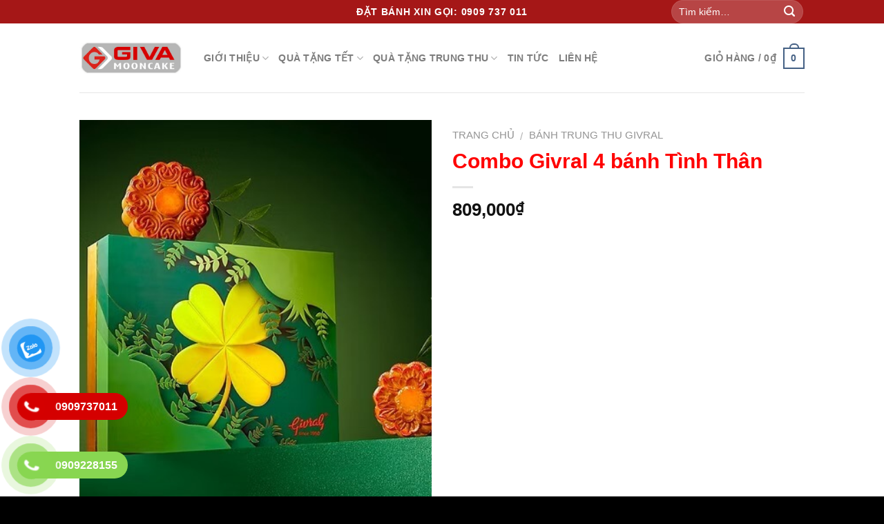

--- FILE ---
content_type: text/html; charset=UTF-8
request_url: https://tettrungthu.biz/san-pham/combo-givral-6-banh-tinh-than
body_size: 22725
content:
<!DOCTYPE html>
<!--[if IE 9 ]> <html lang="vi" class="ie9 loading-site no-js"> <![endif]-->
<!--[if IE 8 ]> <html lang="vi" class="ie8 loading-site no-js"> <![endif]-->
<!--[if (gte IE 9)|!(IE)]><!--><html lang="vi" class="loading-site no-js"> <!--<![endif]-->
<head>

	<meta name="google-site-verification" content="naU9xjlF5lwCwaYl1MK1yeTBz6f8x-XBZgfumwhMejM" />

	<meta charset="UTF-8" />
	<meta name="viewport" content="width=device-width, initial-scale=1.0, maximum-scale=3.0, user-scalable=yes" />
	<meta name="google-site-verification" content="wzpscE4Evlqsapu9mJlcY0YQ7a9ws5ybRJyzm_Lki2o" />
	<meta name="google-site-verification" content="DUDfndn9dF7k1X4PaldyLbCb-cCYfJmZSwi74i4MI2E" />
	<link rel="profile" href="https://gmpg.org/xfn/11" />
	<link rel="pingback" href="https://tettrungthu.biz/xmlrpc.php" />
	<script>(function(html){html.className = html.className.replace(/\bno-js\b/,'js')})(document.documentElement);</script>
<meta name='robots' content='index, follow, max-image-preview:large, max-snippet:-1, max-video-preview:-1' />

	<!-- This site is optimized with the Yoast SEO plugin v21.3 - https://yoast.com/wordpress/plugins/seo/ -->
	<title>Combo Givral 4 bánh Tình Thân - Tettrungthu.Biz</title>
	<link rel="canonical" href="https://tettrungthu.biz/san-pham/combo-givral-6-banh-tinh-than" />
	<meta property="og:locale" content="vi_VN" />
	<meta property="og:type" content="article" />
	<meta property="og:title" content="Combo Givral 4 bánh Tình Thân - Tettrungthu.Biz" />
	<meta property="og:description" content="Combo Givral 4 bánh Tình Thân là quà tặng Trung Thu ý nghĩa thể hiện tình cảm chân thành của con cháu đến các bậc trưởng bối trong gia đình với lời chúc cuộc sống an lành, hạnh phúc, được các khách hàng ưa chuộng và yêu thích. Mẫu combo bánh trung thu 4 bánh [&hellip;]" />
	<meta property="og:url" content="https://tettrungthu.biz/san-pham/combo-givral-6-banh-tinh-than" />
	<meta property="og:site_name" content="Tettrungthu.Biz" />
	<meta property="article:modified_time" content="2025-08-18T10:07:41+00:00" />
	<meta property="og:image" content="https://tettrungthu.biz/wp-content/uploads/2021/08/hop-4-banh-nho-va-4-banh-lon.jpg" />
	<meta property="og:image:width" content="600" />
	<meta property="og:image:height" content="400" />
	<meta property="og:image:type" content="image/jpeg" />
	<meta name="twitter:card" content="summary_large_image" />
	<meta name="twitter:label1" content="Ước tính thời gian đọc" />
	<meta name="twitter:data1" content="4 phút" />
	<script type="application/ld+json" class="yoast-schema-graph">{"@context":"https://schema.org","@graph":[{"@type":"WebPage","@id":"https://tettrungthu.biz/san-pham/combo-givral-6-banh-tinh-than","url":"https://tettrungthu.biz/san-pham/combo-givral-6-banh-tinh-than","name":"Combo Givral 4 bánh Tình Thân - Tettrungthu.Biz","isPartOf":{"@id":"https://tettrungthu.biz/#website"},"primaryImageOfPage":{"@id":"https://tettrungthu.biz/san-pham/combo-givral-6-banh-tinh-than#primaryimage"},"image":{"@id":"https://tettrungthu.biz/san-pham/combo-givral-6-banh-tinh-than#primaryimage"},"thumbnailUrl":"https://tettrungthu.biz/wp-content/uploads/2021/08/hop-4-banh-nho-va-4-banh-lon.jpg","datePublished":"2021-08-15T19:31:02+00:00","dateModified":"2025-08-18T10:07:41+00:00","breadcrumb":{"@id":"https://tettrungthu.biz/san-pham/combo-givral-6-banh-tinh-than#breadcrumb"},"inLanguage":"vi","potentialAction":[{"@type":"ReadAction","target":["https://tettrungthu.biz/san-pham/combo-givral-6-banh-tinh-than"]}]},{"@type":"ImageObject","inLanguage":"vi","@id":"https://tettrungthu.biz/san-pham/combo-givral-6-banh-tinh-than#primaryimage","url":"https://tettrungthu.biz/wp-content/uploads/2021/08/hop-4-banh-nho-va-4-banh-lon.jpg","contentUrl":"https://tettrungthu.biz/wp-content/uploads/2021/08/hop-4-banh-nho-va-4-banh-lon.jpg","width":600,"height":400,"caption":"hộp givral tình thân"},{"@type":"BreadcrumbList","@id":"https://tettrungthu.biz/san-pham/combo-givral-6-banh-tinh-than#breadcrumb","itemListElement":[{"@type":"ListItem","position":1,"name":"Home","item":"https://tettrungthu.biz/"},{"@type":"ListItem","position":2,"name":"Cửa hàng","item":"https://tettrungthu.biz/cua-hang"},{"@type":"ListItem","position":3,"name":"Combo Givral 4 bánh Tình Thân"}]},{"@type":"WebSite","@id":"https://tettrungthu.biz/#website","url":"https://tettrungthu.biz/","name":"Tettrungthu.Biz","description":"Chuyên phân phối các dòng bánh trung thu cao cấp, chiết khấu cao, Giao hàng tận nơi, Có HĐ VAT, Liên hệ đặt hàng ngay (028) 73 011 011","potentialAction":[{"@type":"SearchAction","target":{"@type":"EntryPoint","urlTemplate":"https://tettrungthu.biz/?s={search_term_string}"},"query-input":"required name=search_term_string"}],"inLanguage":"vi"}]}</script>
	<!-- / Yoast SEO plugin. -->


<link rel="alternate" type="application/rss+xml" title="Dòng thông tin Tettrungthu.Biz &raquo;" href="https://tettrungthu.biz/feed" />
<link rel="alternate" type="application/rss+xml" title="Dòng phản hồi Tettrungthu.Biz &raquo;" href="https://tettrungthu.biz/comments/feed" />
<script type="text/javascript">
window._wpemojiSettings = {"baseUrl":"https:\/\/s.w.org\/images\/core\/emoji\/14.0.0\/72x72\/","ext":".png","svgUrl":"https:\/\/s.w.org\/images\/core\/emoji\/14.0.0\/svg\/","svgExt":".svg","source":{"concatemoji":"https:\/\/tettrungthu.biz\/wp-includes\/js\/wp-emoji-release.min.js?ver=6.3.7"}};
/*! This file is auto-generated */
!function(i,n){var o,s,e;function c(e){try{var t={supportTests:e,timestamp:(new Date).valueOf()};sessionStorage.setItem(o,JSON.stringify(t))}catch(e){}}function p(e,t,n){e.clearRect(0,0,e.canvas.width,e.canvas.height),e.fillText(t,0,0);var t=new Uint32Array(e.getImageData(0,0,e.canvas.width,e.canvas.height).data),r=(e.clearRect(0,0,e.canvas.width,e.canvas.height),e.fillText(n,0,0),new Uint32Array(e.getImageData(0,0,e.canvas.width,e.canvas.height).data));return t.every(function(e,t){return e===r[t]})}function u(e,t,n){switch(t){case"flag":return n(e,"\ud83c\udff3\ufe0f\u200d\u26a7\ufe0f","\ud83c\udff3\ufe0f\u200b\u26a7\ufe0f")?!1:!n(e,"\ud83c\uddfa\ud83c\uddf3","\ud83c\uddfa\u200b\ud83c\uddf3")&&!n(e,"\ud83c\udff4\udb40\udc67\udb40\udc62\udb40\udc65\udb40\udc6e\udb40\udc67\udb40\udc7f","\ud83c\udff4\u200b\udb40\udc67\u200b\udb40\udc62\u200b\udb40\udc65\u200b\udb40\udc6e\u200b\udb40\udc67\u200b\udb40\udc7f");case"emoji":return!n(e,"\ud83e\udef1\ud83c\udffb\u200d\ud83e\udef2\ud83c\udfff","\ud83e\udef1\ud83c\udffb\u200b\ud83e\udef2\ud83c\udfff")}return!1}function f(e,t,n){var r="undefined"!=typeof WorkerGlobalScope&&self instanceof WorkerGlobalScope?new OffscreenCanvas(300,150):i.createElement("canvas"),a=r.getContext("2d",{willReadFrequently:!0}),o=(a.textBaseline="top",a.font="600 32px Arial",{});return e.forEach(function(e){o[e]=t(a,e,n)}),o}function t(e){var t=i.createElement("script");t.src=e,t.defer=!0,i.head.appendChild(t)}"undefined"!=typeof Promise&&(o="wpEmojiSettingsSupports",s=["flag","emoji"],n.supports={everything:!0,everythingExceptFlag:!0},e=new Promise(function(e){i.addEventListener("DOMContentLoaded",e,{once:!0})}),new Promise(function(t){var n=function(){try{var e=JSON.parse(sessionStorage.getItem(o));if("object"==typeof e&&"number"==typeof e.timestamp&&(new Date).valueOf()<e.timestamp+604800&&"object"==typeof e.supportTests)return e.supportTests}catch(e){}return null}();if(!n){if("undefined"!=typeof Worker&&"undefined"!=typeof OffscreenCanvas&&"undefined"!=typeof URL&&URL.createObjectURL&&"undefined"!=typeof Blob)try{var e="postMessage("+f.toString()+"("+[JSON.stringify(s),u.toString(),p.toString()].join(",")+"));",r=new Blob([e],{type:"text/javascript"}),a=new Worker(URL.createObjectURL(r),{name:"wpTestEmojiSupports"});return void(a.onmessage=function(e){c(n=e.data),a.terminate(),t(n)})}catch(e){}c(n=f(s,u,p))}t(n)}).then(function(e){for(var t in e)n.supports[t]=e[t],n.supports.everything=n.supports.everything&&n.supports[t],"flag"!==t&&(n.supports.everythingExceptFlag=n.supports.everythingExceptFlag&&n.supports[t]);n.supports.everythingExceptFlag=n.supports.everythingExceptFlag&&!n.supports.flag,n.DOMReady=!1,n.readyCallback=function(){n.DOMReady=!0}}).then(function(){return e}).then(function(){var e;n.supports.everything||(n.readyCallback(),(e=n.source||{}).concatemoji?t(e.concatemoji):e.wpemoji&&e.twemoji&&(t(e.twemoji),t(e.wpemoji)))}))}((window,document),window._wpemojiSettings);
</script>
<style type="text/css">
img.wp-smiley,
img.emoji {
	display: inline !important;
	border: none !important;
	box-shadow: none !important;
	height: 1em !important;
	width: 1em !important;
	margin: 0 0.07em !important;
	vertical-align: -0.1em !important;
	background: none !important;
	padding: 0 !important;
}
</style>
	<link rel='stylesheet' id='wp-block-library-css' href='https://tettrungthu.biz/wp-includes/css/dist/block-library/style.min.css?ver=6.3.7' type='text/css' media='all' />
<link rel='stylesheet' id='wc-blocks-vendors-style-css' href='https://tettrungthu.biz/wp-content/plugins/woocommerce/packages/woocommerce-blocks/build/wc-blocks-vendors-style.css?ver=10.9.3' type='text/css' media='all' />
<link rel='stylesheet' id='wc-all-blocks-style-css' href='https://tettrungthu.biz/wp-content/plugins/woocommerce/packages/woocommerce-blocks/build/wc-all-blocks-style.css?ver=10.9.3' type='text/css' media='all' />
<style id='classic-theme-styles-inline-css' type='text/css'>
/*! This file is auto-generated */
.wp-block-button__link{color:#fff;background-color:#32373c;border-radius:9999px;box-shadow:none;text-decoration:none;padding:calc(.667em + 2px) calc(1.333em + 2px);font-size:1.125em}.wp-block-file__button{background:#32373c;color:#fff;text-decoration:none}
</style>
<style id='global-styles-inline-css' type='text/css'>
body{--wp--preset--color--black: #000000;--wp--preset--color--cyan-bluish-gray: #abb8c3;--wp--preset--color--white: #ffffff;--wp--preset--color--pale-pink: #f78da7;--wp--preset--color--vivid-red: #cf2e2e;--wp--preset--color--luminous-vivid-orange: #ff6900;--wp--preset--color--luminous-vivid-amber: #fcb900;--wp--preset--color--light-green-cyan: #7bdcb5;--wp--preset--color--vivid-green-cyan: #00d084;--wp--preset--color--pale-cyan-blue: #8ed1fc;--wp--preset--color--vivid-cyan-blue: #0693e3;--wp--preset--color--vivid-purple: #9b51e0;--wp--preset--gradient--vivid-cyan-blue-to-vivid-purple: linear-gradient(135deg,rgba(6,147,227,1) 0%,rgb(155,81,224) 100%);--wp--preset--gradient--light-green-cyan-to-vivid-green-cyan: linear-gradient(135deg,rgb(122,220,180) 0%,rgb(0,208,130) 100%);--wp--preset--gradient--luminous-vivid-amber-to-luminous-vivid-orange: linear-gradient(135deg,rgba(252,185,0,1) 0%,rgba(255,105,0,1) 100%);--wp--preset--gradient--luminous-vivid-orange-to-vivid-red: linear-gradient(135deg,rgba(255,105,0,1) 0%,rgb(207,46,46) 100%);--wp--preset--gradient--very-light-gray-to-cyan-bluish-gray: linear-gradient(135deg,rgb(238,238,238) 0%,rgb(169,184,195) 100%);--wp--preset--gradient--cool-to-warm-spectrum: linear-gradient(135deg,rgb(74,234,220) 0%,rgb(151,120,209) 20%,rgb(207,42,186) 40%,rgb(238,44,130) 60%,rgb(251,105,98) 80%,rgb(254,248,76) 100%);--wp--preset--gradient--blush-light-purple: linear-gradient(135deg,rgb(255,206,236) 0%,rgb(152,150,240) 100%);--wp--preset--gradient--blush-bordeaux: linear-gradient(135deg,rgb(254,205,165) 0%,rgb(254,45,45) 50%,rgb(107,0,62) 100%);--wp--preset--gradient--luminous-dusk: linear-gradient(135deg,rgb(255,203,112) 0%,rgb(199,81,192) 50%,rgb(65,88,208) 100%);--wp--preset--gradient--pale-ocean: linear-gradient(135deg,rgb(255,245,203) 0%,rgb(182,227,212) 50%,rgb(51,167,181) 100%);--wp--preset--gradient--electric-grass: linear-gradient(135deg,rgb(202,248,128) 0%,rgb(113,206,126) 100%);--wp--preset--gradient--midnight: linear-gradient(135deg,rgb(2,3,129) 0%,rgb(40,116,252) 100%);--wp--preset--font-size--small: 13px;--wp--preset--font-size--medium: 20px;--wp--preset--font-size--large: 36px;--wp--preset--font-size--x-large: 42px;--wp--preset--spacing--20: 0.44rem;--wp--preset--spacing--30: 0.67rem;--wp--preset--spacing--40: 1rem;--wp--preset--spacing--50: 1.5rem;--wp--preset--spacing--60: 2.25rem;--wp--preset--spacing--70: 3.38rem;--wp--preset--spacing--80: 5.06rem;--wp--preset--shadow--natural: 6px 6px 9px rgba(0, 0, 0, 0.2);--wp--preset--shadow--deep: 12px 12px 50px rgba(0, 0, 0, 0.4);--wp--preset--shadow--sharp: 6px 6px 0px rgba(0, 0, 0, 0.2);--wp--preset--shadow--outlined: 6px 6px 0px -3px rgba(255, 255, 255, 1), 6px 6px rgba(0, 0, 0, 1);--wp--preset--shadow--crisp: 6px 6px 0px rgba(0, 0, 0, 1);}:where(.is-layout-flex){gap: 0.5em;}:where(.is-layout-grid){gap: 0.5em;}body .is-layout-flow > .alignleft{float: left;margin-inline-start: 0;margin-inline-end: 2em;}body .is-layout-flow > .alignright{float: right;margin-inline-start: 2em;margin-inline-end: 0;}body .is-layout-flow > .aligncenter{margin-left: auto !important;margin-right: auto !important;}body .is-layout-constrained > .alignleft{float: left;margin-inline-start: 0;margin-inline-end: 2em;}body .is-layout-constrained > .alignright{float: right;margin-inline-start: 2em;margin-inline-end: 0;}body .is-layout-constrained > .aligncenter{margin-left: auto !important;margin-right: auto !important;}body .is-layout-constrained > :where(:not(.alignleft):not(.alignright):not(.alignfull)){max-width: var(--wp--style--global--content-size);margin-left: auto !important;margin-right: auto !important;}body .is-layout-constrained > .alignwide{max-width: var(--wp--style--global--wide-size);}body .is-layout-flex{display: flex;}body .is-layout-flex{flex-wrap: wrap;align-items: center;}body .is-layout-flex > *{margin: 0;}body .is-layout-grid{display: grid;}body .is-layout-grid > *{margin: 0;}:where(.wp-block-columns.is-layout-flex){gap: 2em;}:where(.wp-block-columns.is-layout-grid){gap: 2em;}:where(.wp-block-post-template.is-layout-flex){gap: 1.25em;}:where(.wp-block-post-template.is-layout-grid){gap: 1.25em;}.has-black-color{color: var(--wp--preset--color--black) !important;}.has-cyan-bluish-gray-color{color: var(--wp--preset--color--cyan-bluish-gray) !important;}.has-white-color{color: var(--wp--preset--color--white) !important;}.has-pale-pink-color{color: var(--wp--preset--color--pale-pink) !important;}.has-vivid-red-color{color: var(--wp--preset--color--vivid-red) !important;}.has-luminous-vivid-orange-color{color: var(--wp--preset--color--luminous-vivid-orange) !important;}.has-luminous-vivid-amber-color{color: var(--wp--preset--color--luminous-vivid-amber) !important;}.has-light-green-cyan-color{color: var(--wp--preset--color--light-green-cyan) !important;}.has-vivid-green-cyan-color{color: var(--wp--preset--color--vivid-green-cyan) !important;}.has-pale-cyan-blue-color{color: var(--wp--preset--color--pale-cyan-blue) !important;}.has-vivid-cyan-blue-color{color: var(--wp--preset--color--vivid-cyan-blue) !important;}.has-vivid-purple-color{color: var(--wp--preset--color--vivid-purple) !important;}.has-black-background-color{background-color: var(--wp--preset--color--black) !important;}.has-cyan-bluish-gray-background-color{background-color: var(--wp--preset--color--cyan-bluish-gray) !important;}.has-white-background-color{background-color: var(--wp--preset--color--white) !important;}.has-pale-pink-background-color{background-color: var(--wp--preset--color--pale-pink) !important;}.has-vivid-red-background-color{background-color: var(--wp--preset--color--vivid-red) !important;}.has-luminous-vivid-orange-background-color{background-color: var(--wp--preset--color--luminous-vivid-orange) !important;}.has-luminous-vivid-amber-background-color{background-color: var(--wp--preset--color--luminous-vivid-amber) !important;}.has-light-green-cyan-background-color{background-color: var(--wp--preset--color--light-green-cyan) !important;}.has-vivid-green-cyan-background-color{background-color: var(--wp--preset--color--vivid-green-cyan) !important;}.has-pale-cyan-blue-background-color{background-color: var(--wp--preset--color--pale-cyan-blue) !important;}.has-vivid-cyan-blue-background-color{background-color: var(--wp--preset--color--vivid-cyan-blue) !important;}.has-vivid-purple-background-color{background-color: var(--wp--preset--color--vivid-purple) !important;}.has-black-border-color{border-color: var(--wp--preset--color--black) !important;}.has-cyan-bluish-gray-border-color{border-color: var(--wp--preset--color--cyan-bluish-gray) !important;}.has-white-border-color{border-color: var(--wp--preset--color--white) !important;}.has-pale-pink-border-color{border-color: var(--wp--preset--color--pale-pink) !important;}.has-vivid-red-border-color{border-color: var(--wp--preset--color--vivid-red) !important;}.has-luminous-vivid-orange-border-color{border-color: var(--wp--preset--color--luminous-vivid-orange) !important;}.has-luminous-vivid-amber-border-color{border-color: var(--wp--preset--color--luminous-vivid-amber) !important;}.has-light-green-cyan-border-color{border-color: var(--wp--preset--color--light-green-cyan) !important;}.has-vivid-green-cyan-border-color{border-color: var(--wp--preset--color--vivid-green-cyan) !important;}.has-pale-cyan-blue-border-color{border-color: var(--wp--preset--color--pale-cyan-blue) !important;}.has-vivid-cyan-blue-border-color{border-color: var(--wp--preset--color--vivid-cyan-blue) !important;}.has-vivid-purple-border-color{border-color: var(--wp--preset--color--vivid-purple) !important;}.has-vivid-cyan-blue-to-vivid-purple-gradient-background{background: var(--wp--preset--gradient--vivid-cyan-blue-to-vivid-purple) !important;}.has-light-green-cyan-to-vivid-green-cyan-gradient-background{background: var(--wp--preset--gradient--light-green-cyan-to-vivid-green-cyan) !important;}.has-luminous-vivid-amber-to-luminous-vivid-orange-gradient-background{background: var(--wp--preset--gradient--luminous-vivid-amber-to-luminous-vivid-orange) !important;}.has-luminous-vivid-orange-to-vivid-red-gradient-background{background: var(--wp--preset--gradient--luminous-vivid-orange-to-vivid-red) !important;}.has-very-light-gray-to-cyan-bluish-gray-gradient-background{background: var(--wp--preset--gradient--very-light-gray-to-cyan-bluish-gray) !important;}.has-cool-to-warm-spectrum-gradient-background{background: var(--wp--preset--gradient--cool-to-warm-spectrum) !important;}.has-blush-light-purple-gradient-background{background: var(--wp--preset--gradient--blush-light-purple) !important;}.has-blush-bordeaux-gradient-background{background: var(--wp--preset--gradient--blush-bordeaux) !important;}.has-luminous-dusk-gradient-background{background: var(--wp--preset--gradient--luminous-dusk) !important;}.has-pale-ocean-gradient-background{background: var(--wp--preset--gradient--pale-ocean) !important;}.has-electric-grass-gradient-background{background: var(--wp--preset--gradient--electric-grass) !important;}.has-midnight-gradient-background{background: var(--wp--preset--gradient--midnight) !important;}.has-small-font-size{font-size: var(--wp--preset--font-size--small) !important;}.has-medium-font-size{font-size: var(--wp--preset--font-size--medium) !important;}.has-large-font-size{font-size: var(--wp--preset--font-size--large) !important;}.has-x-large-font-size{font-size: var(--wp--preset--font-size--x-large) !important;}
.wp-block-navigation a:where(:not(.wp-element-button)){color: inherit;}
:where(.wp-block-post-template.is-layout-flex){gap: 1.25em;}:where(.wp-block-post-template.is-layout-grid){gap: 1.25em;}
:where(.wp-block-columns.is-layout-flex){gap: 2em;}:where(.wp-block-columns.is-layout-grid){gap: 2em;}
.wp-block-pullquote{font-size: 1.5em;line-height: 1.6;}
</style>
<link rel='stylesheet' id='contact-form-7-css' href='https://tettrungthu.biz/wp-content/plugins/contact-form-7/includes/css/styles.css?ver=5.9.8' type='text/css' media='all' />
<link rel='stylesheet' id='photoswipe-css' href='https://tettrungthu.biz/wp-content/plugins/woocommerce/assets/css/photoswipe/photoswipe.min.css?ver=8.1.3' type='text/css' media='all' />
<link rel='stylesheet' id='photoswipe-default-skin-css' href='https://tettrungthu.biz/wp-content/plugins/woocommerce/assets/css/photoswipe/default-skin/default-skin.min.css?ver=8.1.3' type='text/css' media='all' />
<style id='woocommerce-inline-inline-css' type='text/css'>
.woocommerce form .form-row .required { visibility: visible; }
</style>
<link rel='stylesheet' id='pzf-style-css' href='https://tettrungthu.biz/wp-content/plugins/button-contact-vr/legacy/css/style.css?ver=1' type='text/css' media='all' />
<link rel='stylesheet' id='flatsome-icons-css' href='https://tettrungthu.biz/wp-content/themes/flatsome/assets/css/fl-icons.css?ver=3.3' type='text/css' media='all' />
<link rel='stylesheet' id='flatsome-main-css' href='https://tettrungthu.biz/wp-content/themes/flatsome/assets/css/flatsome.css?ver=3.5.3' type='text/css' media='all' />
<link rel='stylesheet' id='flatsome-shop-css' href='https://tettrungthu.biz/wp-content/themes/flatsome/assets/css/flatsome-shop.css?ver=3.5.3' type='text/css' media='all' />
<link rel='stylesheet' id='flatsome-style-css' href='https://tettrungthu.biz/wp-content/themes/flatsome-child/style.css?ver=3.5.3' type='text/css' media='all' />
<script type='text/javascript' src='https://tettrungthu.biz/wp-includes/js/jquery/jquery.min.js?ver=3.7.0' id='jquery-core-js'></script>
<script type='text/javascript' src='https://tettrungthu.biz/wp-includes/js/jquery/jquery-migrate.min.js?ver=3.4.1' id='jquery-migrate-js'></script>
<link rel="https://api.w.org/" href="https://tettrungthu.biz/wp-json/" /><link rel="alternate" type="application/json" href="https://tettrungthu.biz/wp-json/wp/v2/product/3375" /><link rel="EditURI" type="application/rsd+xml" title="RSD" href="https://tettrungthu.biz/xmlrpc.php?rsd" />
<meta name="generator" content="WordPress 6.3.7" />
<meta name="generator" content="WooCommerce 8.1.3" />
<link rel='shortlink' href='https://tettrungthu.biz/?p=3375' />
<link rel="alternate" type="application/json+oembed" href="https://tettrungthu.biz/wp-json/oembed/1.0/embed?url=https%3A%2F%2Ftettrungthu.biz%2Fsan-pham%2Fcombo-givral-6-banh-tinh-than" />
<link rel="alternate" type="text/xml+oembed" href="https://tettrungthu.biz/wp-json/oembed/1.0/embed?url=https%3A%2F%2Ftettrungthu.biz%2Fsan-pham%2Fcombo-givral-6-banh-tinh-than&#038;format=xml" />
<style>.bg{opacity: 0; transition: opacity 1s; -webkit-transition: opacity 1s;} .bg-loaded{opacity: 1;}</style><!--[if IE]><link rel="stylesheet" type="text/css" href="https://tettrungthu.biz/wp-content/themes/flatsome/assets/css/ie-fallback.css"><script src="//cdnjs.cloudflare.com/ajax/libs/html5shiv/3.6.1/html5shiv.js"></script><script>var head = document.getElementsByTagName('head')[0],style = document.createElement('style');style.type = 'text/css';style.styleSheet.cssText = ':before,:after{content:none !important';head.appendChild(style);setTimeout(function(){head.removeChild(style);}, 0);</script><script src="https://tettrungthu.biz/wp-content/themes/flatsome/assets/libs/ie-flexibility.js"></script><![endif]--><meta name="google-site-verification" content="zAnTvjQgb7MIhPtI9T4JbUHPv9fDan4blFATMvCGpI8" />	<noscript><style>.woocommerce-product-gallery{ opacity: 1 !important; }</style></noscript>
	<meta name="generator" content="Powered by Slider Revolution 6.5.31 - responsive, Mobile-Friendly Slider Plugin for WordPress with comfortable drag and drop interface." />
<link rel="icon" href="https://tettrungthu.biz/wp-content/uploads/2023/07/cropped-icon-tettrungthu-32x32.png" sizes="32x32" />
<link rel="icon" href="https://tettrungthu.biz/wp-content/uploads/2023/07/cropped-icon-tettrungthu-192x192.png" sizes="192x192" />
<link rel="apple-touch-icon" href="https://tettrungthu.biz/wp-content/uploads/2023/07/cropped-icon-tettrungthu-180x180.png" />
<meta name="msapplication-TileImage" content="https://tettrungthu.biz/wp-content/uploads/2023/07/cropped-icon-tettrungthu-270x270.png" />
<script>function setREVStartSize(e){
			//window.requestAnimationFrame(function() {
				window.RSIW = window.RSIW===undefined ? window.innerWidth : window.RSIW;
				window.RSIH = window.RSIH===undefined ? window.innerHeight : window.RSIH;
				try {
					var pw = document.getElementById(e.c).parentNode.offsetWidth,
						newh;
					pw = pw===0 || isNaN(pw) || (e.l=="fullwidth" || e.layout=="fullwidth") ? window.RSIW : pw;
					e.tabw = e.tabw===undefined ? 0 : parseInt(e.tabw);
					e.thumbw = e.thumbw===undefined ? 0 : parseInt(e.thumbw);
					e.tabh = e.tabh===undefined ? 0 : parseInt(e.tabh);
					e.thumbh = e.thumbh===undefined ? 0 : parseInt(e.thumbh);
					e.tabhide = e.tabhide===undefined ? 0 : parseInt(e.tabhide);
					e.thumbhide = e.thumbhide===undefined ? 0 : parseInt(e.thumbhide);
					e.mh = e.mh===undefined || e.mh=="" || e.mh==="auto" ? 0 : parseInt(e.mh,0);
					if(e.layout==="fullscreen" || e.l==="fullscreen")
						newh = Math.max(e.mh,window.RSIH);
					else{
						e.gw = Array.isArray(e.gw) ? e.gw : [e.gw];
						for (var i in e.rl) if (e.gw[i]===undefined || e.gw[i]===0) e.gw[i] = e.gw[i-1];
						e.gh = e.el===undefined || e.el==="" || (Array.isArray(e.el) && e.el.length==0)? e.gh : e.el;
						e.gh = Array.isArray(e.gh) ? e.gh : [e.gh];
						for (var i in e.rl) if (e.gh[i]===undefined || e.gh[i]===0) e.gh[i] = e.gh[i-1];
											
						var nl = new Array(e.rl.length),
							ix = 0,
							sl;
						e.tabw = e.tabhide>=pw ? 0 : e.tabw;
						e.thumbw = e.thumbhide>=pw ? 0 : e.thumbw;
						e.tabh = e.tabhide>=pw ? 0 : e.tabh;
						e.thumbh = e.thumbhide>=pw ? 0 : e.thumbh;
						for (var i in e.rl) nl[i] = e.rl[i]<window.RSIW ? 0 : e.rl[i];
						sl = nl[0];
						for (var i in nl) if (sl>nl[i] && nl[i]>0) { sl = nl[i]; ix=i;}
						var m = pw>(e.gw[ix]+e.tabw+e.thumbw) ? 1 : (pw-(e.tabw+e.thumbw)) / (e.gw[ix]);
						newh =  (e.gh[ix] * m) + (e.tabh + e.thumbh);
					}
					var el = document.getElementById(e.c);
					if (el!==null && el) el.style.height = newh+"px";
					el = document.getElementById(e.c+"_wrapper");
					if (el!==null && el) {
						el.style.height = newh+"px";
						el.style.display = "block";
					}
				} catch(e){
					console.log("Failure at Presize of Slider:" + e)
				}
			//});
		  };</script>
<style id="custom-css" type="text/css">:root {--primary-color: #446084;}/* Site Width */.header-main{height: 100px}#logo img{max-height: 100px}#logo{width:150px;}.header-bottom{min-height: 10px}.header-top{min-height: 20px}.transparent .header-main{height: 30px}.transparent #logo img{max-height: 30px}.has-transparent + .page-title:first-of-type,.has-transparent + #main > .page-title,.has-transparent + #main > div > .page-title,.has-transparent + #main .page-header-wrapper:first-of-type .page-title{padding-top: 60px;}.header.show-on-scroll,.stuck .header-main{height:70px!important}.stuck #logo img{max-height: 70px!important}.header-bg-color, .header-wrapper {background-color: rgba(255,255,255,0)}.header-bottom {background-color: #f1f1f1}.header-main .nav > li > a{line-height: 16px }.stuck .header-main .nav > li > a{line-height: 50px }@media (max-width: 549px) {.header-main{height: 70px}#logo img{max-height: 70px}}.header-top{background-color:#a51717!important;}body{font-size: 110%;}@media screen and (max-width: 549px){body{font-size: 100%;}}body{font-family:"Roboto Condensed", sans-serif}body{font-weight: 0}body{color: #000000}.nav > li > a {font-family:"Roboto Condensed", sans-serif;}.nav > li > a {font-weight: 700;}h1,h2,h3,h4,h5,h6,.heading-font, .off-canvas-center .nav-sidebar.nav-vertical > li > a{font-family: "Roboto Condensed", sans-serif;}h1,h2,h3,h4,h5,h6,.heading-font,.banner h1,.banner h2{font-weight: 700;}h1,h2,h3,h4,h5,h6,.heading-font{color: #ff0000;}.alt-font{font-family: "Roboto Condensed", sans-serif;}.alt-font{font-weight: 0!important;}.shop-page-title.featured-title .title-bg{ background-image: url(https://tettrungthu.biz/wp-content/uploads/2021/08/hop-4-banh-nho-va-4-banh-lon.jpg)!important;}@media screen and (min-width: 550px){.products .box-vertical .box-image{min-width: 300px!important;width: 300px!important;}}.footer-1{background-color: #e0e0e0}.absolute-footer, html{background-color: #000000}.label-new.menu-item > a:after{content:"New";}.label-hot.menu-item > a:after{content:"Hot";}.label-sale.menu-item > a:after{content:"Sale";}.label-popular.menu-item > a:after{content:"Popular";}</style>	
</head>

<body data-rsssl=1 class="product-template-default single single-product postid-3375 theme-flatsome woocommerce woocommerce-page woocommerce-no-js lightbox nav-dropdown-has-arrow">

<a class="skip-link screen-reader-text" href="#main">Skip to content</a>

<div id="wrapper">


<header id="header" class="header has-sticky sticky-jump">
   <div class="header-wrapper">
	<div id="top-bar" class="header-top nav-dark flex-has-center">
    <div class="flex-row container">
      <div class="flex-col hide-for-medium flex-left">
          <ul class="nav nav-left medium-nav-center nav-small  nav-divided">
                        </ul>
      </div><!-- flex-col left -->

      <div class="flex-col hide-for-medium flex-center">
          <ul class="nav nav-center nav-small  nav-divided">
              <li class="html custom html_topbar_left"><strong class="uppercase" style="text-align:center;">Đặt bánh xin gọi: 0909 737 011</strong></li>          </ul>
      </div><!-- center -->

      <div class="flex-col hide-for-medium flex-right">
         <ul class="nav top-bar-nav nav-right nav-small  nav-divided">
              <li class="header-search-form search-form html relative has-icon">
	<div class="header-search-form-wrapper">
		<div class="searchform-wrapper ux-search-box relative form-flat is-normal"><form role="search" method="get" class="searchform" action="https://tettrungthu.biz/">
		<div class="flex-row relative">
									<div class="flex-col flex-grow">
			  <input type="search" class="search-field mb-0" name="s" value="" placeholder="Tìm kiếm&hellip;" />
		    <input type="hidden" name="post_type" value="product" />
        			</div><!-- .flex-col -->
			<div class="flex-col">
				<button type="submit" class="ux-search-submit submit-button secondary button icon mb-0">
					<i class="icon-search" ></i>				</button>
			</div><!-- .flex-col -->
		</div><!-- .flex-row -->
	 <div class="live-search-results text-left z-top"></div>
</form>
</div>	</div>
</li>          </ul>
      </div><!-- .flex-col right -->

            <div class="flex-col show-for-medium flex-grow">
          <ul class="nav nav-center nav-small mobile-nav  nav-divided">
              <li class="html custom html_topbar_left"><strong class="uppercase" style="text-align:center;">Đặt bánh xin gọi: 0909 737 011</strong></li>          </ul>
      </div>
      
    </div><!-- .flex-row -->
</div><!-- #header-top -->
<div id="masthead" class="header-main ">
      <div class="header-inner flex-row container logo-left medium-logo-center" role="navigation">

          <!-- Logo -->
          <div id="logo" class="flex-col logo">
            <!-- Header logo -->
<a href="https://tettrungthu.biz/" title="Tettrungthu.Biz - Chuyên phân phối các dòng bánh trung thu cao cấp, chiết khấu cao, Giao hàng tận nơi, Có HĐ VAT, Liên hệ đặt hàng ngay (028) 73 011 011" rel="home">
    <img width="150" height="100" src="https://tettrungthu.biz/wp-content/uploads/2023/10/Logo-tet-tet-trung-thu.jpg" class="header_logo header-logo" alt="Tettrungthu.Biz"/><img  width="150" height="100" src="https://tettrungthu.biz/wp-content/uploads/2023/10/Logo-tet-tet-trung-thu.jpg" class="header-logo-dark" alt="Tettrungthu.Biz"/></a>
          </div>

          <!-- Mobile Left Elements -->
          <div class="flex-col show-for-medium flex-left">
            <ul class="mobile-nav nav nav-left ">
              <li class="nav-icon has-icon">
  		<a href="#" data-open="#main-menu" data-pos="left" data-bg="main-menu-overlay" data-color="" class="is-small" aria-controls="main-menu" aria-expanded="false">
		
		  <i class="icon-menu" ></i>
		  <span class="menu-title uppercase hide-for-small">Menu</span>		</a>
	</li>            </ul>
          </div>

          <!-- Left Elements -->
          <div class="flex-col hide-for-medium flex-left
            flex-grow">
            <ul class="header-nav header-nav-main nav nav-left  nav-line-bottom nav-uppercase" >
              <li id="menu-item-2277" class="menu-item menu-item-type-post_type menu-item-object-page menu-item-has-children  menu-item-2277 has-dropdown"><a href="https://tettrungthu.biz/gioi-thieu" class="nav-top-link">Giới Thiệu<i class="icon-angle-down" ></i></a>
<ul class='nav-dropdown nav-dropdown-default'>
	<li id="menu-item-3918" class="menu-item menu-item-type-post_type menu-item-object-page  menu-item-3918"><a href="https://tettrungthu.biz/chinh-sach">Chính sách</a></li>
</ul>
</li>
<li id="menu-item-5221" class="menu-item menu-item-type-taxonomy menu-item-object-product_cat menu-item-has-children  menu-item-5221 has-dropdown"><a href="https://tettrungthu.biz/danh-muc/qua-tang-tet" class="nav-top-link">QUÀ TẶNG TẾT<i class="icon-angle-down" ></i></a>
<ul class='nav-dropdown nav-dropdown-default'>
	<li id="menu-item-6404" class="menu-item menu-item-type-taxonomy menu-item-object-product_cat  menu-item-6404"><a href="https://tettrungthu.biz/danh-muc/qua-tang-tet/qua-tet-givral">Quà Tết Givral</a></li>
	<li id="menu-item-5687" class="menu-item menu-item-type-taxonomy menu-item-object-product_cat  menu-item-5687"><a href="https://tettrungthu.biz/danh-muc/qua-tang-tet/tet-kinh-do">Bánh tết kinh đô</a></li>
	<li id="menu-item-5883" class="menu-item menu-item-type-taxonomy menu-item-object-product_cat  menu-item-5883"><a href="https://tettrungthu.biz/danh-muc/qua-tang-tet/ruou-tet">Quà rượu tết</a></li>
</ul>
</li>
<li id="menu-item-5275" class="menu-item menu-item-type-custom menu-item-object-custom menu-item-has-children  menu-item-5275 has-dropdown"><a href="/" class="nav-top-link">QUÀ TẶNG TRUNG THU<i class="icon-angle-down" ></i></a>
<ul class='nav-dropdown nav-dropdown-default'>
	<li id="menu-item-3299" class="menu-item menu-item-type-taxonomy menu-item-object-product_cat current-product-ancestor current-menu-parent current-product-parent  menu-item-3299"><a href="https://tettrungthu.biz/danh-muc/banh-trung-thu-givral">GIVRAL</a></li>
	<li id="menu-item-3298" class="menu-item menu-item-type-taxonomy menu-item-object-product_cat  menu-item-3298"><a href="https://tettrungthu.biz/danh-muc/banh-trung-thu-brodard">BRODARD</a></li>
	<li id="menu-item-4991" class="menu-item menu-item-type-taxonomy menu-item-object-product_cat  menu-item-4991"><a href="https://tettrungthu.biz/danh-muc/banh-trung-thu-tai-thong">TAI THONG</a></li>
	<li id="menu-item-5049" class="menu-item menu-item-type-post_type menu-item-object-post  menu-item-5049"><a href="https://tettrungthu.biz/2025/06/banh-trung-thu-savoure.html">Savouré</a></li>
	<li id="menu-item-3297" class="menu-item menu-item-type-taxonomy menu-item-object-product_cat menu-item-has-children  menu-item-3297 nav-dropdown-col"><a href="https://tettrungthu.biz/danh-muc/banh-trung-thu-kinh-do">KINH ĐÔ</a>
	<ul class='nav-column nav-dropdown-default'>
		<li id="menu-item-3307" class="menu-item menu-item-type-taxonomy menu-item-object-product_cat  menu-item-3307"><a href="https://tettrungthu.biz/danh-muc/banh-trung-thu-kinh-do/trang-vang">Hộp Trăng Vàng</a></li>
		<li id="menu-item-3308" class="menu-item menu-item-type-taxonomy menu-item-object-product_cat  menu-item-3308"><a href="https://tettrungthu.biz/danh-muc/banh-trung-thu-kinh-do/combo">Các Combo</a></li>
	</ul>
</li>
	<li id="menu-item-3760" class="menu-item menu-item-type-custom menu-item-object-custom menu-item-has-children  menu-item-3760 nav-dropdown-col"><a>MẪU HỘP</a>
	<ul class='nav-column nav-dropdown-default'>
		<li id="menu-item-3761" class="menu-item menu-item-type-post_type menu-item-object-post  menu-item-3761"><a href="https://tettrungthu.biz/2017/07/mau-hop-banh-trung-thu-kinh-do.html">Kinh Đô</a></li>
		<li id="menu-item-3762" class="menu-item menu-item-type-post_type menu-item-object-post  menu-item-3762"><a href="https://tettrungthu.biz/2016/08/hinh-hop-banh-trung-thu-givral.html">Givral</a></li>
		<li id="menu-item-3763" class="menu-item menu-item-type-post_type menu-item-object-post  menu-item-3763"><a href="https://tettrungthu.biz/2016/08/mau-hop-banh-trung-thu-brodard.html">Brodard</a></li>
		<li id="menu-item-5007" class="menu-item menu-item-type-post_type menu-item-object-post  menu-item-5007"><a href="https://tettrungthu.biz/2023/08/hop-banh-trung-thu-tai-thong.html">Tài Thông</a></li>
	</ul>
</li>
</ul>
</li>
<li id="menu-item-2314" class="menu-item menu-item-type-taxonomy menu-item-object-category  menu-item-2314"><a href="https://tettrungthu.biz/tin-tuc" class="nav-top-link">Tin Tức</a></li>
<li id="menu-item-2276" class="menu-item menu-item-type-post_type menu-item-object-page  menu-item-2276"><a href="https://tettrungthu.biz/lien-he" class="nav-top-link">Liên Hệ</a></li>
            </ul>
          </div>

          <!-- Right Elements -->
          <div class="flex-col hide-for-medium flex-right">
            <ul class="header-nav header-nav-main nav nav-right  nav-line-bottom nav-uppercase">
              <li class="cart-item has-icon has-dropdown">

<a href="https://tettrungthu.biz/cart" title="Giỏ hàng" class="header-cart-link is-small">


<span class="header-cart-title">
   Giỏ hàng   /      <span class="cart-price"><span class="woocommerce-Price-amount amount"><bdi>0<span class="woocommerce-Price-currencySymbol">&#8363;</span></bdi></span></span>
  </span>

    <span class="cart-icon image-icon">
    <strong>0</strong>
  </span>
  </a>

 <ul class="nav-dropdown nav-dropdown-default">
    <li class="html widget_shopping_cart">
      <div class="widget_shopping_cart_content">
        

	<p class="woocommerce-mini-cart__empty-message">Chưa có sản phẩm trong giỏ hàng.</p>


      </div>
    </li>
     </ul><!-- .nav-dropdown -->

</li>
            </ul>
          </div>

          <!-- Mobile Right Elements -->
          <div class="flex-col show-for-medium flex-right">
            <ul class="mobile-nav nav nav-right ">
              <li class="cart-item has-icon">

      <a href="https://tettrungthu.biz/cart" class="header-cart-link off-canvas-toggle nav-top-link is-small" data-open="#cart-popup" data-class="off-canvas-cart" title="Giỏ hàng" data-pos="right">
  
    <span class="cart-icon image-icon">
    <strong>0</strong>
  </span> 
  </a>


  <!-- Cart Sidebar Popup -->
  <div id="cart-popup" class="mfp-hide widget_shopping_cart">
  <div class="cart-popup-inner inner-padding">
      <div class="cart-popup-title text-center">
          <h4 class="uppercase">Giỏ hàng</h4>
          <div class="is-divider"></div>
      </div>
      <div class="widget_shopping_cart_content">
          

	<p class="woocommerce-mini-cart__empty-message">Chưa có sản phẩm trong giỏ hàng.</p>


      </div>
             <div class="cart-sidebar-content relative"></div>  </div>
  </div>

</li>
            </ul>
          </div>

      </div><!-- .header-inner -->
     
            <!-- Header divider -->
      <div class="container"><div class="top-divider full-width"></div></div>
      </div><!-- .header-main -->
<div class="header-bg-container fill"><div class="header-bg-image fill"></div><div class="header-bg-color fill"></div></div><!-- .header-bg-container -->   </div><!-- header-wrapper-->
</header>


<main id="main" class="">

	<div class="shop-container">
		
			<div class="container">
	<div class="woocommerce-notices-wrapper"></div></div><!-- /.container -->
<div id="product-3375" class="post-3375 product type-product status-publish has-post-thumbnail product_cat-banh-trung-thu-givral first instock shipping-taxable product-type-simple">
	<div class="product-container">
<div class="product-main">
<div class="row content-row mb-0">

	<div class="product-gallery large-6 col">
	
<div class="product-images relative mb-half has-hover woocommerce-product-gallery woocommerce-product-gallery--with-images woocommerce-product-gallery--columns-4 images" data-columns="4">

  <div class="badge-container is-larger absolute left top z-1">
</div>
  <div class="image-tools absolute top show-on-hover right z-3">
      </div>

  <figure class="woocommerce-product-gallery__wrapper product-gallery-slider slider slider-nav-small mb-half"
        data-flickity-options='{
                "cellAlign": "center",
                "wrapAround": true,
                "autoPlay": false,
                "prevNextButtons":true,
                "adaptiveHeight": true,
                "imagesLoaded": true,
                "lazyLoad": 1,
                "dragThreshold" : 15,
                "pageDots": false,
                "rightToLeft": false       }'>
    <div data-thumb="https://tettrungthu.biz/wp-content/uploads/2021/08/hop-4-banh-nho-va-4-banh-lon-100x100.jpg" class="woocommerce-product-gallery__image slide first"><a href="https://tettrungthu.biz/wp-content/uploads/2021/08/hop-4-banh-nho-va-4-banh-lon.jpg"><img width="600" height="400" src="https://tettrungthu.biz/wp-content/uploads/2021/08/hop-4-banh-nho-va-4-banh-lon.jpg" class="wp-post-image" alt="hộp givral tình thân" decoding="async" title="hop-4-banh-nho-va-4-banh-lon" data-caption="" data-src="https://tettrungthu.biz/wp-content/uploads/2021/08/hop-4-banh-nho-va-4-banh-lon.jpg" data-large_image="https://tettrungthu.biz/wp-content/uploads/2021/08/hop-4-banh-nho-va-4-banh-lon.jpg" data-large_image_width="600" data-large_image_height="400" loading="lazy" srcset="https://tettrungthu.biz/wp-content/uploads/2021/08/hop-4-banh-nho-va-4-banh-lon.jpg 600w, https://tettrungthu.biz/wp-content/uploads/2021/08/hop-4-banh-nho-va-4-banh-lon-225x150.jpg 225w" sizes="(max-width: 600px) 100vw, 600px" /></a></div>  </figure>

  <div class="image-tools absolute bottom left z-3">
        <a href="#product-zoom" class="zoom-button button is-outline circle icon tooltip hide-for-small" title="Zoom">
      <i class="icon-expand" ></i>    </a>
   </div>
</div>

	</div>

	<div class="product-info summary col-fit col entry-summary product-summary">

		<nav class="woocommerce-breadcrumb breadcrumbs"><a href="https://tettrungthu.biz">Trang chủ</a> <span class="divider">&#47;</span> <a href="https://tettrungthu.biz/danh-muc/banh-trung-thu-givral">Bánh trung thu Givral</a></nav><h1 class="product-title entry-title">
	Combo Givral 4 bánh Tình Thân</h1>

	<div class="is-divider small"></div>
<div class="price-wrapper">
	<p class="price product-page-price ">
  <span class="woocommerce-Price-amount amount"><bdi>809,000<span class="woocommerce-Price-currencySymbol">&#8363;</span></bdi></span></p>
</div>
 
	</div><!-- .summary -->

	<div id="product-sidebar" class="mfp-hide">
		<div class="sidebar-inner">
					</div><!-- .sidebar-inner -->
	</div>

</div><!-- .row -->
</div><!-- .product-main -->

<div class="product-footer">
	<div class="container">
		
	<div class="woocommerce-tabs container tabbed-content">
		<ul class="product-tabs  nav small-nav-collapse tabs nav nav-uppercase nav-line nav-left">
							<li class="description_tab  active">
					<a href="#tab-description">Mô tả</a>
				</li>
					</ul>
		<div class="tab-panels">
		
			<div class="panel entry-content active" id="tab-description">
        				

<p><strong>Combo Givral 4 bánh Tình Thân</strong> là quà tặng Trung Thu ý nghĩa thể hiện tình cảm chân thành của con cháu đến các bậc trưởng bối trong gia đình với lời chúc cuộc sống an lành, hạnh phúc, được các khách hàng ưa chuộng và yêu thích.</p>
<p><strong>Mẫu <a href="https://tettrungthu.biz/san-pham/combo-givral-6-banh-tinh-than">combo bánh trung thu 4 bánh Tình Thân</a></strong> là một trong những combo chứa nhiều ý nghĩa của Givral với hương vị bánh đặc trưng riêng, màu sắc rực rỡ, đa dạng và phong phú, chất lượng sản phẩm luôn đảm bảo an toàn vệ sinh thực phẩm.</p>
<h3>Bảng giá combo Tình Thân của Givral:</h3>
<table class="gv">
<tbody>
<tr>
<th class="tg-center">STT</th>
<th class="tg-center">Mã</th>
<th class="tg-center">Tên bánh</th>
<th class="tg-center">Trọng lượng (gr)</th>
</tr>
<tr>
<td class="tg-center">1</td>
<td class="tg-center">21D</td>
<td class="tg-us36">Bluebery 0 trứng</td>
<td class="tg-center">150</td>
</tr>
<tr>
<td class="tg-center">2</td>
<td class="tg-center">22D</td>
<td class="tg-us36">Raspbery 0 trứng</td>
<td class="tg-center">150</td>
</tr>
<tr>
<td class="tg-center">3</td>
<td class="tg-center">24D</td>
<td class="tg-us36">Phô mai 0 trứng</td>
<td class="tg-center">150</td>
</tr>
<tr>
<td class="tg-center">4</td>
<td class="tg-center">25D</td>
<td class="tg-us36">Cranberry 0 trứng</td>
<td class="tg-center">150</td>
</tr>
<tr>
<th class="tg-center" colspan="4">Tổng giá: 778.000 VNĐ</th>
</tr>
</tbody>
</table>
<p><strong>Mẫu combo Givral Tình Thân</strong> gồm 4 bánh thuộc bộ sưu tập bánh trăng Ngũ Sắc có hương vị đa dạng và phong phú, màu sắc rực rỡ như màu tím của Blueberry, màu hồng của Raspberry, màu vàng của Phô Mai, màu đỏ nổi trội của Cranberry.</p>
<p>Givral đã làm ra sản phẩm sử dụng nguồn nguyên liệu 100% tự nhiên, đã thông qua lựa chọn kỹ càng, chắt lọc bởi các chuyên gia, được nêm nếm gia vị với bí quyết cổ truyền trong từng chiếc bánh trung thu, đáp ứng khẩu vị ngày càng tăng của người tiêu dùng.</p>
<p>Những chiếc <strong><a href="https://tettrungthu.biz/danh-muc/banh-trung-thu-givral">bánh trung thu của Givral</a></strong> đều được làm tươi mới, thơm ngon. Không chỉ không sử dụng bất kỳ chất bảo quản, chất phụ gia gây độc hại cho sức khỏe con người. Mà còn là sản phẩm có giá trị dinh dưỡng cao, có lợi cho khách hàng khi thưởng thức.</p>
<p>Mỗi chiếc bánh trung thu bên trong combo Givral 4 bánh Tình Thân đều có màu sắc hấp dẫn, hương vị đặc trưng mang ý nghĩa riêng biệt. Không chỉ góp thêm sự đa dạng trong mùa Trung Thu ấm áp. Mà còn có thể làm quà tặng ấn tượng khó quên cho các bậc trưởng bối trong gia đình.</p>
<p>Combo là sự kết hợp tinh tế từ đường nét trên bánh đến màu sắc nhã nhặn theo từng mùi vị: xanh mướt nhân Trà Xanh, tím nồng hương Blueberry, sắc hồng vị Raspberry, Chocolate quyến rũ, vàng thơm béo ngậy nhân Phô Mai, và đặc biệt là CRANBERRY mới đỏ tươi bắt mắt.</p>
<h3>Vỏ hộp combo bánh trung thu Tình Thân</h3>
<p>Mẫu hộp của combo bánh trung thu Tình Thân được trang trí họa tiết nhiều họa tiết nổi bật hấp dẫn, nổi bật trên nền màu sắc sang trọng. Xứng đáng dùng làm quà tặng để bạn thể hiện tình cảm của mình với những người thân trong gia đình.</p>
<p><img decoding="async" class="aligncenter" src="https://tettrungthu.biz/wp-content/uploads/2013/08/mau-hop-banh-trung-thu-givral-4-banh-nho.jpg" alt="givral hộp 4 bánh nhỏ givral" /></p>
<p>Đừng bỏ qua cơ hội tuyệt vời để thắt chặt tình thân bằng cách tặng hộp bánh trung thu Tình Thân với hình dáng được trau chuốt từng chi tiết, mang đến cái nhìn đầy thu hút, sang trọng và ý nghĩa đặc biệt, hấp dẫn.</p>
<p><a href="https://tettrungthu.biz/doc/DON-DAT-HANG-GIVRAL.xls"><img decoding="async" class="aligncenter" src="https://tettrungthu.biz/wp-content/uploads/2018/07/tai-don-hang.jpg" alt="đơn đặt hàng bánh trung thu Givral" /></a></p>
<div style="margin: 10px 0; text-align: center; border: 3px dashed #f3781a; padding: 10px; background: #fffefa;"><strong><span style="font-size: 130%;">Gọi ngay <span style="color: #e14d43;">0909 737 011</span> để đặt <a href="https://tettrungthu.biz/">bánh trung thu miền nam</a> ở tettrungthu.biz<br />
Mua Càng nhiều chiếc khấu càng cao</span></strong></div>
			</div>

				</div><!-- .tab-panels -->
	</div><!-- .tabbed-content -->


  <div class="related related-products-wrapper product-section">

    <h3 class="product-section-title container-width product-section-title-related pt-half pb-half uppercase">
      Sản phẩm tương tự    </h3>

      
  
    <div class="row large-columns-4 medium-columns- small-columns-2 row-small slider row-slider slider-nav-reveal slider-nav-push"  data-flickity-options='{"imagesLoaded": true, "groupCells": "100%", "dragThreshold" : 5, "cellAlign": "left","wrapAround": true,"prevNextButtons": true,"percentPosition": true,"pageDots": false, "rightToLeft": false, "autoPlay" : false}'>

  
      
        
<div class="product-small col has-hover post-3906 product type-product status-publish has-post-thumbnail product_cat-banh-trung-thu-givral  instock shipping-taxable product-type-simple">
	<div class="col-inner">
	
<div class="badge-container absolute left top z-1">
</div>
	<div class="product-small box ">
		<div class="box-image">
			<div class="image-fade_in_back">
				<a href="https://tettrungthu.biz/san-pham/combo-givral-tet-doan-vien-3">
					<img width="300" height="300" src="https://tettrungthu.biz/wp-content/uploads/2021/08/hop-combo-givral-tet-doan-vien-3-300x300.jpg" class="attachment-woocommerce_thumbnail size-woocommerce_thumbnail" alt="hộp givral đoàn viên 3" decoding="async" loading="lazy" srcset="https://tettrungthu.biz/wp-content/uploads/2021/08/hop-combo-givral-tet-doan-vien-3-300x300.jpg 300w, https://tettrungthu.biz/wp-content/uploads/2021/08/hop-combo-givral-tet-doan-vien-3-100x100.jpg 100w" sizes="(max-width: 300px) 100vw, 300px" />				</a>
			</div>
			<div class="image-tools is-small top right show-on-hover">
							</div>
			<div class="image-tools is-small hide-for-small bottom left show-on-hover">
							</div>
			<div class="image-tools grid-tools text-center hide-for-small bottom hover-slide-in show-on-hover">
				<a rel="nofollow" href="https://tettrungthu.biz/san-pham/combo-givral-tet-doan-vien-3" data-quantity="1" data-product_id="3906" data-product_sku="" class="ajax_add_to_cart add_to_cart_button add-to-cart-grid" style="width:0">
            <div class="cart-icon tooltip absolute is-small" title="Đọc tiếp"><strong>+</strong></div></a>			</div>
					</div><!-- box-image -->

		<div class="box-text box-text-products text-center grid-style-2">
			<div class="title-wrapper"><h3 class="name product-title"><a href="https://tettrungthu.biz/san-pham/combo-givral-tet-doan-vien-3">Combo Givral Tết đoàn viên 3</a></h3></div><div class="price-wrapper">
	<span class="price"><span class="woocommerce-Price-amount amount"><bdi>700,000<span class="woocommerce-Price-currencySymbol">&#8363;</span></bdi></span></span>
</div>		</div><!-- box-text -->
	</div><!-- box -->
		</div><!-- .col-inner -->
</div><!-- col -->

      
        
<div class="product-small col has-hover post-3392 product type-product status-publish has-post-thumbnail product_cat-banh-trung-thu-givral  instock shipping-taxable product-type-simple">
	<div class="col-inner">
	
<div class="badge-container absolute left top z-1">
</div>
	<div class="product-small box ">
		<div class="box-image">
			<div class="image-fade_in_back">
				<a href="https://tettrungthu.biz/san-pham/combo-givral-4-banh-tam-giao-3">
					<img width="300" height="300" src="https://tettrungthu.biz/wp-content/uploads/2021/08/hop-combo-givral-tam-giao-3-300x300.jpg" class="attachment-woocommerce_thumbnail size-woocommerce_thumbnail" alt="Tâm giao 3" decoding="async" loading="lazy" srcset="https://tettrungthu.biz/wp-content/uploads/2021/08/hop-combo-givral-tam-giao-3-300x300.jpg 300w, https://tettrungthu.biz/wp-content/uploads/2021/08/hop-combo-givral-tam-giao-3-100x100.jpg 100w" sizes="(max-width: 300px) 100vw, 300px" />				</a>
			</div>
			<div class="image-tools is-small top right show-on-hover">
							</div>
			<div class="image-tools is-small hide-for-small bottom left show-on-hover">
							</div>
			<div class="image-tools grid-tools text-center hide-for-small bottom hover-slide-in show-on-hover">
				<a rel="nofollow" href="https://tettrungthu.biz/san-pham/combo-givral-4-banh-tam-giao-3" data-quantity="1" data-product_id="3392" data-product_sku="" class="ajax_add_to_cart add_to_cart_button add-to-cart-grid" style="width:0">
            <div class="cart-icon tooltip absolute is-small" title="Đọc tiếp"><strong>+</strong></div></a>			</div>
					</div><!-- box-image -->

		<div class="box-text box-text-products text-center grid-style-2">
			<div class="title-wrapper"><h3 class="name product-title"><a href="https://tettrungthu.biz/san-pham/combo-givral-4-banh-tam-giao-3">Combo Givral 4 bánh Tâm Giao 3</a></h3></div><div class="price-wrapper">
	<span class="price"><span class="woocommerce-Price-amount amount"><bdi>899,000<span class="woocommerce-Price-currencySymbol">&#8363;</span></bdi></span></span>
</div>		</div><!-- box-text -->
	</div><!-- box -->
		</div><!-- .col-inner -->
</div><!-- col -->

      
        
<div class="product-small col has-hover post-3379 product type-product status-publish has-post-thumbnail product_cat-banh-trung-thu-givral last instock shipping-taxable product-type-simple">
	<div class="col-inner">
	
<div class="badge-container absolute left top z-1">
</div>
	<div class="product-small box ">
		<div class="box-image">
			<div class="image-fade_in_back">
				<a href="https://tettrungthu.biz/san-pham/combo-givral-6-banh-trang-yeu-thuong-2">
					<img width="300" height="300" src="https://tettrungthu.biz/wp-content/uploads/2021/08/hop-trung-thu-givral-6-banh-trang-yeu-thuong-300x300.jpg" class="attachment-woocommerce_thumbnail size-woocommerce_thumbnail" alt="trăng yêu thương 2" decoding="async" loading="lazy" srcset="https://tettrungthu.biz/wp-content/uploads/2021/08/hop-trung-thu-givral-6-banh-trang-yeu-thuong-300x300.jpg 300w, https://tettrungthu.biz/wp-content/uploads/2021/08/hop-trung-thu-givral-6-banh-trang-yeu-thuong-100x100.jpg 100w" sizes="(max-width: 300px) 100vw, 300px" />				</a>
			</div>
			<div class="image-tools is-small top right show-on-hover">
							</div>
			<div class="image-tools is-small hide-for-small bottom left show-on-hover">
							</div>
			<div class="image-tools grid-tools text-center hide-for-small bottom hover-slide-in show-on-hover">
				<a rel="nofollow" href="https://tettrungthu.biz/san-pham/combo-givral-6-banh-trang-yeu-thuong-2" data-quantity="1" data-product_id="3379" data-product_sku="" class="ajax_add_to_cart add_to_cart_button add-to-cart-grid" style="width:0">
            <div class="cart-icon tooltip absolute is-small" title="Đọc tiếp"><strong>+</strong></div></a>			</div>
					</div><!-- box-image -->

		<div class="box-text box-text-products text-center grid-style-2">
			<div class="title-wrapper"><h3 class="name product-title"><a href="https://tettrungthu.biz/san-pham/combo-givral-6-banh-trang-yeu-thuong-2">Combo Givral 6 bánh Trăng Yêu Thương 2</a></h3></div><div class="price-wrapper">
	<span class="price"><span class="woocommerce-Price-amount amount"><bdi>1,055,000<span class="woocommerce-Price-currencySymbol">&#8363;</span></bdi></span></span>
</div>		</div><!-- box-text -->
	</div><!-- box -->
		</div><!-- .col-inner -->
</div><!-- col -->

      
        
<div class="product-small col has-hover out-of-stock post-4013 product type-product status-publish has-post-thumbnail product_cat-banh-trung-thu-givral first outofstock shipping-taxable product-type-simple">
	<div class="col-inner">
	
<div class="badge-container absolute left top z-1">
</div>
	<div class="product-small box ">
		<div class="box-image">
			<div class="image-fade_in_back">
				<a href="https://tettrungthu.biz/san-pham/combo-givral-6-banh-luc-bao-2">
					<img width="300" height="300" src="https://tettrungthu.biz/wp-content/uploads/2021/07/combo-givral-luc-bao-2-300x300.jpg" class="attachment-woocommerce_thumbnail size-woocommerce_thumbnail" alt="" decoding="async" loading="lazy" srcset="https://tettrungthu.biz/wp-content/uploads/2021/07/combo-givral-luc-bao-2-300x300.jpg 300w, https://tettrungthu.biz/wp-content/uploads/2021/07/combo-givral-luc-bao-2-150x150.jpg 150w, https://tettrungthu.biz/wp-content/uploads/2021/07/combo-givral-luc-bao-2-768x768.jpg 768w, https://tettrungthu.biz/wp-content/uploads/2021/07/combo-givral-luc-bao-2-600x600.jpg 600w, https://tettrungthu.biz/wp-content/uploads/2021/07/combo-givral-luc-bao-2-100x100.jpg 100w, https://tettrungthu.biz/wp-content/uploads/2021/07/combo-givral-luc-bao-2.jpg 1000w" sizes="(max-width: 300px) 100vw, 300px" />				</a>
			</div>
			<div class="image-tools is-small top right show-on-hover">
							</div>
			<div class="image-tools is-small hide-for-small bottom left show-on-hover">
							</div>
			<div class="image-tools grid-tools text-center hide-for-small bottom hover-slide-in show-on-hover">
				<a rel="nofollow" href="https://tettrungthu.biz/san-pham/combo-givral-6-banh-luc-bao-2" data-quantity="1" data-product_id="4013" data-product_sku="" class="ajax_add_to_cart add_to_cart_button add-to-cart-grid" style="width:0">
            <div class="cart-icon tooltip absolute is-small" title="Đọc tiếp"><strong>+</strong></div></a>			</div>
			<div class="out-of-stock-label">Hết hàng</div>		</div><!-- box-image -->

		<div class="box-text box-text-products text-center grid-style-2">
			<div class="title-wrapper"><h3 class="name product-title"><a href="https://tettrungthu.biz/san-pham/combo-givral-6-banh-luc-bao-2">Combo Givral 6 bánh Lục Bảo 2</a></h3></div><div class="price-wrapper">
	<span class="price"><span class="woocommerce-Price-amount amount"><bdi>1,168,000<span class="woocommerce-Price-currencySymbol">&#8363;</span></bdi></span></span>
</div>		</div><!-- box-text -->
	</div><!-- box -->
		</div><!-- .col-inner -->
</div><!-- col -->

      
        
<div class="product-small col has-hover post-3390 product type-product status-publish has-post-thumbnail product_cat-banh-trung-thu-givral  instock shipping-taxable product-type-simple">
	<div class="col-inner">
	
<div class="badge-container absolute left top z-1">
</div>
	<div class="product-small box ">
		<div class="box-image">
			<div class="image-fade_in_back">
				<a href="https://tettrungthu.biz/san-pham/combo-givral-4-banh-thanh-y-1">
					<img width="300" height="300" src="https://tettrungthu.biz/wp-content/uploads/2021/08/hop-banh-trung-thu-4TT-300x300.jpg" class="attachment-woocommerce_thumbnail size-woocommerce_thumbnail" alt="hộp 4 bánh trung thu thành ý" decoding="async" loading="lazy" srcset="https://tettrungthu.biz/wp-content/uploads/2021/08/hop-banh-trung-thu-4TT-300x300.jpg 300w, https://tettrungthu.biz/wp-content/uploads/2021/08/hop-banh-trung-thu-4TT-100x100.jpg 100w" sizes="(max-width: 300px) 100vw, 300px" />				</a>
			</div>
			<div class="image-tools is-small top right show-on-hover">
							</div>
			<div class="image-tools is-small hide-for-small bottom left show-on-hover">
							</div>
			<div class="image-tools grid-tools text-center hide-for-small bottom hover-slide-in show-on-hover">
				<a rel="nofollow" href="https://tettrungthu.biz/san-pham/combo-givral-4-banh-thanh-y-1" data-quantity="1" data-product_id="3390" data-product_sku="" class="ajax_add_to_cart add_to_cart_button add-to-cart-grid" style="width:0">
            <div class="cart-icon tooltip absolute is-small" title="Đọc tiếp"><strong>+</strong></div></a>			</div>
					</div><!-- box-image -->

		<div class="box-text box-text-products text-center grid-style-2">
			<div class="title-wrapper"><h3 class="name product-title"><a href="https://tettrungthu.biz/san-pham/combo-givral-4-banh-thanh-y-1">Combo Givral 4 bánh Thành Ý 1</a></h3></div><div class="price-wrapper">
	<span class="price"><span class="woocommerce-Price-amount amount"><bdi>1,242,000<span class="woocommerce-Price-currencySymbol">&#8363;</span></bdi></span></span>
</div>		</div><!-- box-text -->
	</div><!-- box -->
		</div><!-- .col-inner -->
</div><!-- col -->

      
        
<div class="product-small col has-hover post-3901 product type-product status-publish has-post-thumbnail product_cat-banh-trung-thu-givral  instock shipping-taxable product-type-simple">
	<div class="col-inner">
	
<div class="badge-container absolute left top z-1">
</div>
	<div class="product-small box ">
		<div class="box-image">
			<div class="image-fade_in_back">
				<a href="https://tettrungthu.biz/san-pham/combo-givral-tet-doan-vien-1">
					<img width="300" height="300" src="https://tettrungthu.biz/wp-content/uploads/2021/08/hop-combo-givral-tet-doan-vien-1-300x300.jpg" class="attachment-woocommerce_thumbnail size-woocommerce_thumbnail" alt="têt đoàn viên 1" decoding="async" loading="lazy" srcset="https://tettrungthu.biz/wp-content/uploads/2021/08/hop-combo-givral-tet-doan-vien-1-300x300.jpg 300w, https://tettrungthu.biz/wp-content/uploads/2021/08/hop-combo-givral-tet-doan-vien-1-100x100.jpg 100w" sizes="(max-width: 300px) 100vw, 300px" />				</a>
			</div>
			<div class="image-tools is-small top right show-on-hover">
							</div>
			<div class="image-tools is-small hide-for-small bottom left show-on-hover">
							</div>
			<div class="image-tools grid-tools text-center hide-for-small bottom hover-slide-in show-on-hover">
				<a rel="nofollow" href="https://tettrungthu.biz/san-pham/combo-givral-tet-doan-vien-1" data-quantity="1" data-product_id="3901" data-product_sku="" class="ajax_add_to_cart add_to_cart_button add-to-cart-grid" style="width:0">
            <div class="cart-icon tooltip absolute is-small" title="Đọc tiếp"><strong>+</strong></div></a>			</div>
					</div><!-- box-image -->

		<div class="box-text box-text-products text-center grid-style-2">
			<div class="title-wrapper"><h3 class="name product-title"><a href="https://tettrungthu.biz/san-pham/combo-givral-tet-doan-vien-1">Combo Givral Tết đoàn viên 1</a></h3></div><div class="price-wrapper">
	<span class="price"><span class="woocommerce-Price-amount amount"><bdi>805,000<span class="woocommerce-Price-currencySymbol">&#8363;</span></bdi></span></span>
</div>		</div><!-- box-text -->
	</div><!-- box -->
		</div><!-- .col-inner -->
</div><!-- col -->

      
        
<div class="product-small col has-hover out-of-stock post-3386 product type-product status-publish has-post-thumbnail product_cat-banh-trung-thu-givral last outofstock shipping-taxable product-type-simple">
	<div class="col-inner">
	
<div class="badge-container absolute left top z-1">
</div>
	<div class="product-small box ">
		<div class="box-image">
			<div class="image-fade_in_back">
				<a href="https://tettrungthu.biz/san-pham/combo-givral-4-banh-thanh-y-3">
					<img width="300" height="300" src="https://tettrungthu.biz/wp-content/uploads/2018/08/hop-combo-givral-thanh-y-3-300x300.jpg" class="attachment-woocommerce_thumbnail size-woocommerce_thumbnail" alt="combo givral thành ý 3" decoding="async" loading="lazy" srcset="https://tettrungthu.biz/wp-content/uploads/2018/08/hop-combo-givral-thanh-y-3-300x300.jpg 300w, https://tettrungthu.biz/wp-content/uploads/2018/08/hop-combo-givral-thanh-y-3-150x150.jpg 150w, https://tettrungthu.biz/wp-content/uploads/2018/08/hop-combo-givral-thanh-y-3.jpg 600w, https://tettrungthu.biz/wp-content/uploads/2018/08/hop-combo-givral-thanh-y-3-100x100.jpg 100w" sizes="(max-width: 300px) 100vw, 300px" /><img width="300" height="300" src="https://tettrungthu.biz/wp-content/uploads/2018/08/combo-givral-thanh-y-3-300x300.jpg" class="show-on-hover absolute fill hide-for-small back-image" alt="" decoding="async" loading="lazy" srcset="https://tettrungthu.biz/wp-content/uploads/2018/08/combo-givral-thanh-y-3-300x300.jpg 300w, https://tettrungthu.biz/wp-content/uploads/2018/08/combo-givral-thanh-y-3-150x150.jpg 150w, https://tettrungthu.biz/wp-content/uploads/2018/08/combo-givral-thanh-y-3-768x768.jpg 768w, https://tettrungthu.biz/wp-content/uploads/2018/08/combo-givral-thanh-y-3-600x600.jpg 600w, https://tettrungthu.biz/wp-content/uploads/2018/08/combo-givral-thanh-y-3-100x100.jpg 100w, https://tettrungthu.biz/wp-content/uploads/2018/08/combo-givral-thanh-y-3.jpg 800w" sizes="(max-width: 300px) 100vw, 300px" />				</a>
			</div>
			<div class="image-tools is-small top right show-on-hover">
							</div>
			<div class="image-tools is-small hide-for-small bottom left show-on-hover">
							</div>
			<div class="image-tools grid-tools text-center hide-for-small bottom hover-slide-in show-on-hover">
				<a rel="nofollow" href="https://tettrungthu.biz/san-pham/combo-givral-4-banh-thanh-y-3" data-quantity="1" data-product_id="3386" data-product_sku="" class="ajax_add_to_cart add_to_cart_button add-to-cart-grid" style="width:0">
            <div class="cart-icon tooltip absolute is-small" title="Đọc tiếp"><strong>+</strong></div></a>			</div>
			<div class="out-of-stock-label">Hết hàng</div>		</div><!-- box-image -->

		<div class="box-text box-text-products text-center grid-style-2">
			<div class="title-wrapper"><h3 class="name product-title"><a href="https://tettrungthu.biz/san-pham/combo-givral-4-banh-thanh-y-3">Combo Givral 4 bánh Thành Ý 3</a></h3></div><div class="price-wrapper">
	<span class="price"><span class="woocommerce-Price-amount amount"><bdi>1,096,000<span class="woocommerce-Price-currencySymbol">&#8363;</span></bdi></span></span>
</div>		</div><!-- box-text -->
	</div><!-- box -->
		</div><!-- .col-inner -->
</div><!-- col -->

      
        
<div class="product-small col has-hover out-of-stock post-4018 product type-product status-publish has-post-thumbnail product_cat-banh-trung-thu-givral first outofstock shipping-taxable product-type-simple">
	<div class="col-inner">
	
<div class="badge-container absolute left top z-1">
</div>
	<div class="product-small box ">
		<div class="box-image">
			<div class="image-fade_in_back">
				<a href="https://tettrungthu.biz/san-pham/combo-givral-2-banh-song-an-3">
					<img width="300" height="300" src="https://tettrungthu.biz/wp-content/uploads/2021/07/combo-givral-song-an-3-300x300.jpg" class="attachment-woocommerce_thumbnail size-woocommerce_thumbnail" alt="" decoding="async" loading="lazy" srcset="https://tettrungthu.biz/wp-content/uploads/2021/07/combo-givral-song-an-3-300x300.jpg 300w, https://tettrungthu.biz/wp-content/uploads/2021/07/combo-givral-song-an-3-150x150.jpg 150w, https://tettrungthu.biz/wp-content/uploads/2021/07/combo-givral-song-an-3-768x768.jpg 768w, https://tettrungthu.biz/wp-content/uploads/2021/07/combo-givral-song-an-3-600x600.jpg 600w, https://tettrungthu.biz/wp-content/uploads/2021/07/combo-givral-song-an-3-100x100.jpg 100w, https://tettrungthu.biz/wp-content/uploads/2021/07/combo-givral-song-an-3.jpg 1000w" sizes="(max-width: 300px) 100vw, 300px" />				</a>
			</div>
			<div class="image-tools is-small top right show-on-hover">
							</div>
			<div class="image-tools is-small hide-for-small bottom left show-on-hover">
							</div>
			<div class="image-tools grid-tools text-center hide-for-small bottom hover-slide-in show-on-hover">
				<a rel="nofollow" href="https://tettrungthu.biz/san-pham/combo-givral-2-banh-song-an-3" data-quantity="1" data-product_id="4018" data-product_sku="" class="ajax_add_to_cart add_to_cart_button add-to-cart-grid" style="width:0">
            <div class="cart-icon tooltip absolute is-small" title="Đọc tiếp"><strong>+</strong></div></a>			</div>
			<div class="out-of-stock-label">Hết hàng</div>		</div><!-- box-image -->

		<div class="box-text box-text-products text-center grid-style-2">
			<div class="title-wrapper"><h3 class="name product-title"><a href="https://tettrungthu.biz/san-pham/combo-givral-2-banh-song-an-3">Combo Givral 2 bánh Song An 3</a></h3></div><div class="price-wrapper">
	<span class="price"><span class="woocommerce-Price-amount amount"><bdi>370,000<span class="woocommerce-Price-currencySymbol">&#8363;</span></bdi></span></span>
</div>		</div><!-- box-text -->
	</div><!-- box -->
		</div><!-- .col-inner -->
</div><!-- col -->

      
      </div>
  </div>

	</div><!-- container -->
</div><!-- product-footer -->
</div><!-- .product-container -->
</div>

		
	</div><!-- shop container -->

</main><!-- #main -->

<footer id="footer" class="footer-wrapper">

	
<!-- FOOTER 1 -->


<!-- FOOTER 2 -->
<div class="footer-widgets footer footer-2 dark">
		<div class="row dark large-columns-4 mb-0">
	   		<div id="block-13" class="col pb-0 widget widget_block">
<div class="wp-block-group is-layout-flow wp-block-group-is-layout-flow"><div class="wp-block-group__inner-container">
<h4 class="wp-block-heading has-small-font-size">Sứ mệnh</h4>



<blockquote class="wp-block-quote" style="font-size:18px">
<p>Với mong muốn trở thành đơn vị cung cấp quà bánh trung thu hàng đầu trong nước. GIVA Mooncake luôn đặt chất lượng dịch vụ cũng như trải nghiệm của khách hàng lên đầu. </p>
<cite><strong>GIVA Mooncake</strong></cite></blockquote>
</div></div>
</div><div id="block-14" class="col pb-0 widget widget_block">
<div class="wp-block-group is-layout-flow wp-block-group-is-layout-flow"><div class="wp-block-group__inner-container">
<h4 class="wp-block-heading">Liên hệ đặt bánh</h4>



<p>Nhà phân phối bánh trung thu GIVA Mooncake</p>
<p>Tầng 2 Hẻm 90/11 Lê Thị Ánh, KP4, Tân Thới Nhất, Q12, TPHCM<p></p>
<p>email: banhtrungthu.biz@gmail.com</p>
<p>Điện thoại : <b>0909 737 011</p>
</div></div>
</div><div id="block-16" class="col pb-0 widget widget_block">
<div class="wp-block-group is-layout-flow wp-block-group-is-layout-flow"><div class="wp-block-group__inner-container">
<h4 class="wp-block-heading">Dịch vụ khách hàng</h4>



<ul>
<li><a rel="noreferrer noopener" href="https://tettrungthu.biz/chinh-sach" data-type="URL" data-id="https://tettrungthu.biz/chinh-sach" target="_blank">Chính sách bảo mật thông tin</a></li>



<li><a rel="noreferrer noopener" href="https://tettrungthu.biz/chinh-sach" data-type="URL" data-id="https://tettrungthu.biz/chinh-sach" target="_blank">Chính sách đổi trả</a></li>



<li><a rel="noreferrer noopener" href="https://tettrungthu.biz/chinh-sach" data-type="URL" data-id="https://tettrungthu.biz/chinh-sach" target="_blank">Chính sách vận chuyển</a></li>



<li><a href="https://tettrungthu.biz/chinh-sach">Hình thức thanh toán</a></li>
</ul>



<div class="dathongbao">
<a href="http://online.gov.vn/CustomWebsiteDisplay.aspx?DocId=16902" rel="nofollow"><img decoding="async" src="https://tettrungthu.biz/wp-content/uploads/2018/07/dathongbao.png" class="image wp-image-3829  attachment-medium size-medium" alt="" style="max-width: 80%; position: absolute;
top:10; left:0; bottom:0;right:0;
margin: auto;"></a>
</div>
</div></div>
</div><div id="block-17" class="col pb-0 widget widget_block">
<div class="wp-block-group is-layout-flow wp-block-group-is-layout-flow"><div class="wp-block-group__inner-container">
<h4 class="wp-block-heading">Thời gian làm việc</h4>



<p><strong>Thứ 2 đến Thứ 7</strong></p>



<p>Từ 8H-21H (không nghỉ trưa)</p>



<p><script language="javascript" type="text/javascript"><br />
dayName = new Array ("Chủ nhật","Thứ hai","Thứ ba","Thứ tư","Thứ năm","Thứ sáu","Thứ bảy")<br />
monName = new Array ("1","2","3","4","5","6","7","8","9","10","11","12")<br />
now = new Date<br />
document.write("<b>" +dayName[now.getDay()]+ ", " +now.getDate()+ "/" +monName[now.getMonth()]+ "/" +now.getFullYear()+ "</b>")<br />
</script></p>
</div></div>
</div>        
		</div><!-- end row -->
</div><!-- end footer 2 -->



<div class="absolute-footer dark medium-text-center text-center">
  <div class="container clearfix">

    
    <div class="footer-primary pull-left">
            <div class="copyright-footer">
        Copyright 2026 © <strong>Designed by Tettrungthu.biz</strong>      </div>
          </div><!-- .left -->
  </div><!-- .container -->
</div><!-- .absolute-footer -->
<a href="#top" class="back-to-top button invert plain is-outline hide-for-medium icon circle fixed bottom z-1" id="top-link"><i class="icon-angle-up" ></i></a>

</footer><!-- .footer-wrapper -->

</div><!-- #wrapper -->


		<script>
			window.RS_MODULES = window.RS_MODULES || {};
			window.RS_MODULES.modules = window.RS_MODULES.modules || {};
			window.RS_MODULES.waiting = window.RS_MODULES.waiting || [];
			window.RS_MODULES.defered = true;
			window.RS_MODULES.moduleWaiting = window.RS_MODULES.moduleWaiting || {};
			window.RS_MODULES.type = 'compiled';
		</script>
		<!-- Mobile Sidebar -->
<div id="main-menu" class="mobile-sidebar no-scrollbar mfp-hide">
    <div class="sidebar-menu no-scrollbar ">
        <ul class="nav nav-sidebar  nav-vertical nav-uppercase">
              <li class="header-search-form search-form html relative has-icon">
	<div class="header-search-form-wrapper">
		<div class="searchform-wrapper ux-search-box relative form-flat is-normal"><form role="search" method="get" class="searchform" action="https://tettrungthu.biz/">
		<div class="flex-row relative">
									<div class="flex-col flex-grow">
			  <input type="search" class="search-field mb-0" name="s" value="" placeholder="Tìm kiếm&hellip;" />
		    <input type="hidden" name="post_type" value="product" />
        			</div><!-- .flex-col -->
			<div class="flex-col">
				<button type="submit" class="ux-search-submit submit-button secondary button icon mb-0">
					<i class="icon-search" ></i>				</button>
			</div><!-- .flex-col -->
		</div><!-- .flex-row -->
	 <div class="live-search-results text-left z-top"></div>
</form>
</div>	</div>
</li><li class="menu-item menu-item-type-post_type menu-item-object-page menu-item-has-children menu-item-2277"><a href="https://tettrungthu.biz/gioi-thieu" class="nav-top-link">Giới Thiệu</a>
<ul class=children>
	<li class="menu-item menu-item-type-post_type menu-item-object-page menu-item-3918"><a href="https://tettrungthu.biz/chinh-sach">Chính sách</a></li>
</ul>
</li>
<li class="menu-item menu-item-type-taxonomy menu-item-object-product_cat menu-item-has-children menu-item-5221"><a href="https://tettrungthu.biz/danh-muc/qua-tang-tet" class="nav-top-link">QUÀ TẶNG TẾT</a>
<ul class=children>
	<li class="menu-item menu-item-type-taxonomy menu-item-object-product_cat menu-item-6404"><a href="https://tettrungthu.biz/danh-muc/qua-tang-tet/qua-tet-givral">Quà Tết Givral</a></li>
	<li class="menu-item menu-item-type-taxonomy menu-item-object-product_cat menu-item-5687"><a href="https://tettrungthu.biz/danh-muc/qua-tang-tet/tet-kinh-do">Bánh tết kinh đô</a></li>
	<li class="menu-item menu-item-type-taxonomy menu-item-object-product_cat menu-item-5883"><a href="https://tettrungthu.biz/danh-muc/qua-tang-tet/ruou-tet">Quà rượu tết</a></li>
</ul>
</li>
<li class="menu-item menu-item-type-custom menu-item-object-custom menu-item-has-children menu-item-5275"><a href="/" class="nav-top-link">QUÀ TẶNG TRUNG THU</a>
<ul class=children>
	<li class="menu-item menu-item-type-taxonomy menu-item-object-product_cat current-product-ancestor current-menu-parent current-product-parent menu-item-3299"><a href="https://tettrungthu.biz/danh-muc/banh-trung-thu-givral">GIVRAL</a></li>
	<li class="menu-item menu-item-type-taxonomy menu-item-object-product_cat menu-item-3298"><a href="https://tettrungthu.biz/danh-muc/banh-trung-thu-brodard">BRODARD</a></li>
	<li class="menu-item menu-item-type-taxonomy menu-item-object-product_cat menu-item-4991"><a href="https://tettrungthu.biz/danh-muc/banh-trung-thu-tai-thong">TAI THONG</a></li>
	<li class="menu-item menu-item-type-post_type menu-item-object-post menu-item-5049"><a href="https://tettrungthu.biz/2025/06/banh-trung-thu-savoure.html">Savouré</a></li>
	<li class="menu-item menu-item-type-taxonomy menu-item-object-product_cat menu-item-has-children menu-item-3297"><a href="https://tettrungthu.biz/danh-muc/banh-trung-thu-kinh-do">KINH ĐÔ</a>
	<ul class=nav-sidebar-ul>
		<li class="menu-item menu-item-type-taxonomy menu-item-object-product_cat menu-item-3307"><a href="https://tettrungthu.biz/danh-muc/banh-trung-thu-kinh-do/trang-vang">Hộp Trăng Vàng</a></li>
		<li class="menu-item menu-item-type-taxonomy menu-item-object-product_cat menu-item-3308"><a href="https://tettrungthu.biz/danh-muc/banh-trung-thu-kinh-do/combo">Các Combo</a></li>
	</ul>
</li>
	<li class="menu-item menu-item-type-custom menu-item-object-custom menu-item-has-children menu-item-3760"><a>MẪU HỘP</a>
	<ul class=nav-sidebar-ul>
		<li class="menu-item menu-item-type-post_type menu-item-object-post menu-item-3761"><a href="https://tettrungthu.biz/2017/07/mau-hop-banh-trung-thu-kinh-do.html">Kinh Đô</a></li>
		<li class="menu-item menu-item-type-post_type menu-item-object-post menu-item-3762"><a href="https://tettrungthu.biz/2016/08/hinh-hop-banh-trung-thu-givral.html">Givral</a></li>
		<li class="menu-item menu-item-type-post_type menu-item-object-post menu-item-3763"><a href="https://tettrungthu.biz/2016/08/mau-hop-banh-trung-thu-brodard.html">Brodard</a></li>
		<li class="menu-item menu-item-type-post_type menu-item-object-post menu-item-5007"><a href="https://tettrungthu.biz/2023/08/hop-banh-trung-thu-tai-thong.html">Tài Thông</a></li>
	</ul>
</li>
</ul>
</li>
<li class="menu-item menu-item-type-taxonomy menu-item-object-category menu-item-2314"><a href="https://tettrungthu.biz/tin-tuc" class="nav-top-link">Tin Tức</a></li>
<li class="menu-item menu-item-type-post_type menu-item-object-page menu-item-2276"><a href="https://tettrungthu.biz/lien-he" class="nav-top-link">Liên Hệ</a></li>
        </ul>
    </div><!-- inner -->
</div><!-- #mobile-menu -->
        <!-- if gom all in one show -->
                <div id="button-contact-vr" class="">
            <div id="gom-all-in-one"><!-- v3 -->
                
                
                
                

                
                
                
                
                
                                    <!-- zalo -->
                    <div id="zalo-vr" class="button-contact">
                        <div class="phone-vr">
                            <div class="phone-vr-circle-fill"></div>
                            <div class="phone-vr-img-circle">
                                <a target="_blank" href="https://zalo.me/1163488500869511018">
                                    <img alt="Zalo" src="https://tettrungthu.biz/wp-content/plugins/button-contact-vr/legacy/img/zalo.png" />
                                </a>
                            </div>
                        </div>
                    </div>
                    <!-- end zalo -->
                
                
                                    <!-- Phone -->
                    <div id="phone-vr" class="button-contact">
                        <div class="phone-vr">
                            <div class="phone-vr-circle-fill"></div>
                            <div class="phone-vr-img-circle">
                                <a href="tel:0909737011">
                                    <img alt="Phone" src="https://tettrungthu.biz/wp-content/plugins/button-contact-vr/legacy/img/phone.png" />
                                </a>
                            </div>
                        </div>
                    </div>
                                            <div class="phone-bar phone-bar-n">
                            <a href="tel:0909737011">
                                <span class="text-phone">0909737011                                </span>
                            </a>
                        </div>
                                        <!-- end phone -->

                                                    <!-- Phone -->
                    <div id="phone-vr2" class="button-contact">
                        <div class="phone-vr">
                            <div class="phone-vr-circle-fill"></div>
                            <div class="phone-vr-img-circle">
                                <a href="tel:0909228155">
                                    <img alt="phone" src="https://tettrungthu.biz/wp-content/plugins/button-contact-vr/legacy/img/phone.png" />
                                </a>
                            </div>
                        </div>
                    </div>
                                            <div class="phone-bar phone-bar2 phone-bar-n">
                            <a href="tel:0909228155">
                                <span class="text-phone">0909228155</span>
                            </a>
                        </div>
                                        <!-- end phone 2 -->

                                            </div><!-- end v3 class gom-all-in-one -->

            
        </div>

        <!-- Add custom css and js -->
        
        <script type="text/javascript">
            if (document.querySelector("#all-in-one-vr")) {
                document.querySelector("#all-in-one-vr").addEventListener("click", function() {
                    document.querySelector("#button-contact-vr").classList.toggle("active");
                });
            }

            jQuery(document).ready(function($) {
                // $('#all-in-one-vr').click(function() {
                //     $('#button-contact-vr').toggleClass('active');
                // })
                $('#contact-form-vr').click(function() {
                    $('#popup-form-contact-vr').addClass('active');
                })
                $('div#popup-form-contact-vr .bg-popup-vr,div#popup-form-contact-vr .content-popup-vr .close-popup-vr').click(function() {
                    $('#popup-form-contact-vr').removeClass('active');
                })
                $('#contact-showroom').click(function() {
                    $('#popup-showroom-vr').addClass('active');
                })
                $('div#popup-showroom-vr .bg-popup-vr,.content-popup-vr .close-popup-vr').click(function() {
                    $('#popup-showroom-vr').removeClass('active');
                })
            });
        </script>

        <!-- end Add custom css and js -->


                    <!-- color phone -->
            <style>
                .phone-bar a,
                #phone-vr .phone-vr-circle-fill,
                #phone-vr .phone-vr-img-circle,
                #phone-vr .phone-bar a {
                    background-color: #d50000;
                }

                #phone-vr .phone-vr-circle-fill {
                    opacity: 0.7;
                    box-shadow: 0 0 0 0 #d50000;
                }

                .phone-bar2 a,
                #phone-vr2 .phone-vr-circle-fill,
                #phone-vr2 .phone-vr-img-circle,
                #phone-vr2 .phone-bar a {
                    background-color: #88d651;
                }

                #phone-vr2 .phone-vr-circle-fill {
                    opacity: 0.7;
                    box-shadow: 0 0 0 0 #88d651;
                }

                .phone-bar3 a,
                #phone-vr3 .phone-vr-circle-fill,
                #phone-vr3 .phone-vr-img-circle,
                #phone-vr3 .phone-bar a {
                    background-color: ;
                }

                #phone-vr3 .phone-vr-circle-fill {
                    opacity: 0.7;
                    box-shadow: 0 0 0 0 ;
                }
            </style>
            <!-- color phone -->
        
        
        
        
                
        
        
        
        
                    <div id="login-form-popup" class="lightbox-content mfp-hide">
            

<div class="woocommerce-notices-wrapper"></div>
<div class="account-container lightbox-inner">

	
		<div class="account-login-inner">

			<h3 class="uppercase">Đăng nhập</h3>

			<form class="woocommerce-form woocommerce-form-login login" method="post">

				
				<p class="woocommerce-form-row woocommerce-form-row--wide form-row form-row-wide">
					<label for="username">Tên tài khoản hoặc địa chỉ email <span class="required">*</span></label>
					<input type="text" class="woocommerce-Input woocommerce-Input--text input-text" name="username" id="username" value="" />				</p>
				<p class="woocommerce-form-row woocommerce-form-row--wide form-row form-row-wide">
					<label for="password">Mật khẩu <span class="required">*</span></label>
					<input class="woocommerce-Input woocommerce-Input--text input-text" type="password" name="password" id="password" />
				</p>

				
				<p class="form-row">
					<input type="hidden" id="woocommerce-login-nonce" name="woocommerce-login-nonce" value="be0dfb998f" /><input type="hidden" name="_wp_http_referer" value="/san-pham/combo-givral-6-banh-tinh-than" />					<button type="submit" class="woocommerce-Button button" name="login" value="Đăng nhập">Đăng nhập</button>
					<label class="woocommerce-form__label woocommerce-form__label-for-checkbox inline">
						<input class="woocommerce-form__input woocommerce-form__input-checkbox" name="rememberme" type="checkbox" id="rememberme" value="forever" /> <span>Ghi nhớ mật khẩu</span>
					</label>
				</p>
				<p class="woocommerce-LostPassword lost_password">
					<a href="https://tettrungthu.biz/my-account/lost-password">Quên mật khẩu?</a>
				</p>

				
			</form>
		</div><!-- .login-inner -->


</div><!-- .account-login-container -->

          </div>
  <script type="application/ld+json">{"@context":"https:\/\/schema.org\/","@graph":[{"@context":"https:\/\/schema.org\/","@type":"BreadcrumbList","itemListElement":[{"@type":"ListItem","position":1,"item":{"name":"Trang ch\u1ee7","@id":"https:\/\/tettrungthu.biz"}},{"@type":"ListItem","position":2,"item":{"name":"B\u00e1nh trung thu Givral","@id":"https:\/\/tettrungthu.biz\/danh-muc\/banh-trung-thu-givral"}},{"@type":"ListItem","position":3,"item":{"name":"Combo Givral 4 b\u00e1nh T\u00ecnh Th\u00e2n","@id":"https:\/\/tettrungthu.biz\/san-pham\/combo-givral-6-banh-tinh-than"}}]},{"@context":"https:\/\/schema.org\/","@type":"Product","@id":"https:\/\/tettrungthu.biz\/san-pham\/combo-givral-6-banh-tinh-than#product","name":"Combo Givral 4 b\u00e1nh T\u00ecnh Th\u00e2n","url":"https:\/\/tettrungthu.biz\/san-pham\/combo-givral-6-banh-tinh-than","description":"Combo Givral 4 b\u00e1nh T\u00ecnh Th\u00e2n l\u00e0 qu\u00e0 t\u1eb7ng Trung Thu \u00fd ngh\u0129a th\u1ec3 hi\u1ec7n t\u00ecnh c\u1ea3m ch\u00e2n th\u00e0nh c\u1ee7a con ch\u00e1u \u0111\u1ebfn c\u00e1c b\u1eadc tr\u01b0\u1edfng b\u1ed1i trong gia \u0111\u00ecnh v\u1edbi l\u1eddi ch\u00fac cu\u1ed9c s\u1ed1ng an l\u00e0nh, h\u1ea1nh ph\u00fac, \u0111\u01b0\u1ee3c c\u00e1c kh\u00e1ch h\u00e0ng \u01b0a chu\u1ed9ng v\u00e0 y\u00eau th\u00edch.\r\n\r\nM\u1eabu combo b\u00e1nh trung thu 4 b\u00e1nh T\u00ecnh Th\u00e2n l\u00e0 m\u1ed9t trong nh\u1eefng combo ch\u1ee9a nhi\u1ec1u \u00fd ngh\u0129a c\u1ee7a Givral v\u1edbi h\u01b0\u01a1ng v\u1ecb b\u00e1nh \u0111\u1eb7c tr\u01b0ng ri\u00eang, m\u00e0u s\u1eafc r\u1ef1c r\u1ee1, \u0111a d\u1ea1ng v\u00e0 phong ph\u00fa, ch\u1ea5t l\u01b0\u1ee3ng s\u1ea3n ph\u1ea9m lu\u00f4n \u0111\u1ea3m b\u1ea3o an to\u00e0n v\u1ec7 sinh th\u1ef1c ph\u1ea9m.\r\nB\u1ea3ng gi\u00e1 combo T\u00ecnh Th\u00e2n c\u1ee7a Givral:\r\n\r\n\r\n\r\nSTT\r\nM\u00e3\r\nT\u00ean b\u00e1nh\r\nTr\u1ecdng l\u01b0\u1ee3ng (gr)\r\n\r\n\r\n1\r\n21D\r\nBluebery 0 tr\u1ee9ng\r\n150\r\n\r\n\r\n2\r\n22D\r\nRaspbery 0 tr\u1ee9ng\r\n150\r\n\r\n\r\n3\r\n24D\r\nPh\u00f4 mai 0 tr\u1ee9ng\r\n150\r\n\r\n\r\n4\r\n25D\r\nCranberry 0 tr\u1ee9ng\r\n150\r\n\r\n\r\nT\u1ed5ng gi\u00e1: 778.000 VN\u0110\r\n\r\n\r\n\r\nM\u1eabu combo Givral T\u00ecnh Th\u00e2n\u00a0g\u1ed3m 4 b\u00e1nh thu\u1ed9c b\u1ed9 s\u01b0u t\u1eadp b\u00e1nh tr\u0103ng Ng\u0169 S\u1eafc c\u00f3 h\u01b0\u01a1ng v\u1ecb \u0111a d\u1ea1ng v\u00e0 phong ph\u00fa, m\u00e0u s\u1eafc r\u1ef1c r\u1ee1 nh\u01b0 m\u00e0u t\u00edm c\u1ee7a Blueberry, m\u00e0u h\u1ed3ng c\u1ee7a Raspberry, m\u00e0u v\u00e0ng c\u1ee7a Ph\u00f4 Mai, m\u00e0u \u0111\u1ecf n\u1ed5i tr\u1ed9i c\u1ee7a Cranberry.\r\n\r\nGivral \u0111\u00e3 l\u00e0m ra s\u1ea3n ph\u1ea9m s\u1eed d\u1ee5ng ngu\u1ed3n nguy\u00ean li\u1ec7u 100% t\u1ef1 nhi\u00ean, \u0111\u00e3 th\u00f4ng qua l\u1ef1a ch\u1ecdn k\u1ef9 c\u00e0ng, ch\u1eaft l\u1ecdc b\u1edfi c\u00e1c chuy\u00ean gia, \u0111\u01b0\u1ee3c n\u00eam n\u1ebfm gia v\u1ecb v\u1edbi b\u00ed quy\u1ebft c\u1ed5 truy\u1ec1n trong t\u1eebng chi\u1ebfc b\u00e1nh trung thu, \u0111\u00e1p \u1ee9ng kh\u1ea9u v\u1ecb ng\u00e0y c\u00e0ng t\u0103ng c\u1ee7a ng\u01b0\u1eddi ti\u00eau d\u00f9ng.\r\n\r\nNh\u1eefng chi\u1ebfc b\u00e1nh trung thu c\u1ee7a Givral \u0111\u1ec1u \u0111\u01b0\u1ee3c l\u00e0m t\u01b0\u01a1i m\u1edbi, th\u01a1m ngon. Kh\u00f4ng ch\u1ec9 kh\u00f4ng s\u1eed d\u1ee5ng b\u1ea5t k\u1ef3 ch\u1ea5t b\u1ea3o qu\u1ea3n, ch\u1ea5t ph\u1ee5 gia g\u00e2y \u0111\u1ed9c h\u1ea1i cho s\u1ee9c kh\u1ecfe con ng\u01b0\u1eddi. M\u00e0 c\u00f2n l\u00e0 s\u1ea3n ph\u1ea9m c\u00f3 gi\u00e1 tr\u1ecb dinh d\u01b0\u1ee1ng cao, c\u00f3 l\u1ee3i cho kh\u00e1ch h\u00e0ng khi th\u01b0\u1edfng th\u1ee9c.\r\n\r\nM\u1ed7i chi\u1ebfc b\u00e1nh trung thu b\u00ean trong combo Givral 4 b\u00e1nh T\u00ecnh Th\u00e2n \u0111\u1ec1u c\u00f3 m\u00e0u s\u1eafc h\u1ea5p d\u1eabn, h\u01b0\u01a1ng v\u1ecb \u0111\u1eb7c tr\u01b0ng mang \u00fd ngh\u0129a ri\u00eang bi\u1ec7t. Kh\u00f4ng ch\u1ec9 g\u00f3p th\u00eam s\u1ef1 \u0111a d\u1ea1ng trong m\u00f9a Trung Thu \u1ea5m \u00e1p. M\u00e0 c\u00f2n c\u00f3 th\u1ec3 l\u00e0m qu\u00e0 t\u1eb7ng \u1ea5n t\u01b0\u1ee3ng kh\u00f3 qu\u00ean cho c\u00e1c b\u1eadc tr\u01b0\u1edfng b\u1ed1i trong gia \u0111\u00ecnh.\r\n\r\nCombo l\u00e0 s\u1ef1 k\u1ebft h\u1ee3p tinh t\u1ebf t\u1eeb \u0111\u01b0\u1eddng n\u00e9t tr\u00ean b\u00e1nh \u0111\u1ebfn m\u00e0u s\u1eafc nh\u00e3 nh\u1eb7n theo t\u1eebng m\u00f9i v\u1ecb: xanh m\u01b0\u1edbt nh\u00e2n Tr\u00e0 Xanh, t\u00edm n\u1ed3ng h\u01b0\u01a1ng Blueberry, s\u1eafc h\u1ed3ng v\u1ecb Raspberry, Chocolate quy\u1ebfn r\u0169, v\u00e0ng th\u01a1m b\u00e9o ng\u1eady nh\u00e2n Ph\u00f4 Mai, v\u00e0 \u0111\u1eb7c bi\u1ec7t l\u00e0 CRANBERRY m\u1edbi \u0111\u1ecf t\u01b0\u01a1i b\u1eaft m\u1eaft.\r\nV\u1ecf h\u1ed9p combo b\u00e1nh trung thu T\u00ecnh Th\u00e2n\r\nM\u1eabu h\u1ed9p c\u1ee7a combo b\u00e1nh trung thu T\u00ecnh Th\u00e2n \u0111\u01b0\u1ee3c trang tr\u00ed h\u1ecda ti\u1ebft nhi\u1ec1u h\u1ecda ti\u1ebft n\u1ed5i b\u1eadt h\u1ea5p d\u1eabn, n\u1ed5i b\u1eadt tr\u00ean n\u1ec1n m\u00e0u s\u1eafc sang tr\u1ecdng. X\u1ee9ng \u0111\u00e1ng d\u00f9ng l\u00e0m qu\u00e0 t\u1eb7ng \u0111\u1ec3 b\u1ea1n th\u1ec3 hi\u1ec7n t\u00ecnh c\u1ea3m c\u1ee7a m\u00ecnh v\u1edbi nh\u1eefng ng\u01b0\u1eddi th\u00e2n trong gia \u0111\u00ecnh.\r\n\r\n\r\n\r\n\u0110\u1eebng b\u1ecf qua c\u01a1 h\u1ed9i tuy\u1ec7t v\u1eddi \u0111\u1ec3 th\u1eaft ch\u1eb7t t\u00ecnh th\u00e2n b\u1eb1ng c\u00e1ch t\u1eb7ng h\u1ed9p b\u00e1nh trung thu T\u00ecnh Th\u00e2n v\u1edbi h\u00ecnh d\u00e1ng \u0111\u01b0\u1ee3c trau chu\u1ed1t t\u1eebng chi ti\u1ebft, mang \u0111\u1ebfn c\u00e1i nh\u00ecn \u0111\u1ea7y thu h\u00fat, sang tr\u1ecdng v\u00e0 \u00fd ngh\u0129a \u0111\u1eb7c bi\u1ec7t, h\u1ea5p d\u1eabn.\r\n\r\n\r\nG\u1ecdi ngay 0909 737 011 \u0111\u1ec3 \u0111\u1eb7t b\u00e1nh trung thu mi\u1ec1n nam \u1edf tettrungthu.biz\r\nMua C\u00e0ng nhi\u1ec1u chi\u1ebfc kh\u1ea5u c\u00e0ng cao","image":"https:\/\/tettrungthu.biz\/wp-content\/uploads\/2021\/08\/hop-4-banh-nho-va-4-banh-lon.jpg","sku":3375,"offers":[{"@type":"Offer","price":"809000","priceValidUntil":"2027-12-31","priceSpecification":{"price":"809000","priceCurrency":"VND","valueAddedTaxIncluded":"false"},"priceCurrency":"VND","availability":"http:\/\/schema.org\/InStock","url":"https:\/\/tettrungthu.biz\/san-pham\/combo-givral-6-banh-tinh-than","seller":{"@type":"Organization","name":"Tettrungthu.Biz","url":"https:\/\/tettrungthu.biz"}}],"brand":"S\u00f4ng \u0110\u00e1y Mooncake"}]}</script>
<!-- Root element of PhotoSwipe. Must have class pswp. -->
<div class="pswp" tabindex="-1" role="dialog" aria-hidden="true">

	<!-- Background of PhotoSwipe. It's a separate element as animating opacity is faster than rgba(). -->
	<div class="pswp__bg"></div>

	<!-- Slides wrapper with overflow:hidden. -->
	<div class="pswp__scroll-wrap">

		<!-- Container that holds slides.
		PhotoSwipe keeps only 3 of them in the DOM to save memory.
		Don't modify these 3 pswp__item elements, data is added later on. -->
		<div class="pswp__container">
			<div class="pswp__item"></div>
			<div class="pswp__item"></div>
			<div class="pswp__item"></div>
		</div>

		<!-- Default (PhotoSwipeUI_Default) interface on top of sliding area. Can be changed. -->
		<div class="pswp__ui pswp__ui--hidden">

			<div class="pswp__top-bar">

				<!--  Controls are self-explanatory. Order can be changed. -->

				<div class="pswp__counter"></div>

				<button class="pswp__button pswp__button--close" aria-label="Đóng (Esc)"></button>

				<button class="pswp__button pswp__button--zoom" aria-label="Phóng to/ thu nhỏ"></button>

				<div class="pswp__preloader">
					<div class="loading-spin"></div>
				</div>
			</div>

			<div class="pswp__share-modal pswp__share-modal--hidden pswp__single-tap">
				<div class="pswp__share-tooltip"></div>
			</div>

			<button class="pswp__button--arrow--left" aria-label="Ảnh trước (mũi tên trái)"></button>

			<button class="pswp__button--arrow--right" aria-label="Ảnh tiếp (mũi tên phải)"></button>

			<div class="pswp__caption">
				<div class="pswp__caption__center"></div>
			</div>

		</div>

	</div>

</div>
	<script type="text/javascript">
		(function () {
			var c = document.body.className;
			c = c.replace(/woocommerce-no-js/, 'woocommerce-js');
			document.body.className = c;
		})();
	</script>
	<link rel='stylesheet' id='rs-plugin-settings-css' href='https://tettrungthu.biz/wp-content/plugins/revslider/public/assets/css/rs6.css?ver=6.5.31' type='text/css' media='all' />
<style id='rs-plugin-settings-inline-css' type='text/css'>
#rs-demo-id {}
</style>
<script type='text/javascript' src='https://tettrungthu.biz/wp-includes/js/dist/vendor/wp-polyfill-inert.min.js?ver=3.1.2' id='wp-polyfill-inert-js'></script>
<script type='text/javascript' src='https://tettrungthu.biz/wp-includes/js/dist/vendor/regenerator-runtime.min.js?ver=0.13.11' id='regenerator-runtime-js'></script>
<script type='text/javascript' src='https://tettrungthu.biz/wp-includes/js/dist/vendor/wp-polyfill.min.js?ver=3.15.0' id='wp-polyfill-js'></script>
<script type='text/javascript' src='https://tettrungthu.biz/wp-includes/js/dist/hooks.min.js?ver=c6aec9a8d4e5a5d543a1' id='wp-hooks-js'></script>
<script type='text/javascript' src='https://tettrungthu.biz/wp-includes/js/dist/i18n.min.js?ver=7701b0c3857f914212ef' id='wp-i18n-js'></script>
<script id="wp-i18n-js-after" type="text/javascript">
wp.i18n.setLocaleData( { 'text direction\u0004ltr': [ 'ltr' ] } );
</script>
<script type='text/javascript' src='https://tettrungthu.biz/wp-content/plugins/contact-form-7/includes/swv/js/index.js?ver=5.9.8' id='swv-js'></script>
<script type='text/javascript' id='contact-form-7-js-extra'>
/* <![CDATA[ */
var wpcf7 = {"api":{"root":"https:\/\/tettrungthu.biz\/wp-json\/","namespace":"contact-form-7\/v1"}};
/* ]]> */
</script>
<script type='text/javascript' id='contact-form-7-js-translations'>
( function( domain, translations ) {
	var localeData = translations.locale_data[ domain ] || translations.locale_data.messages;
	localeData[""].domain = domain;
	wp.i18n.setLocaleData( localeData, domain );
} )( "contact-form-7", {"translation-revision-date":"2024-08-11 13:44:17+0000","generator":"GlotPress\/4.0.1","domain":"messages","locale_data":{"messages":{"":{"domain":"messages","plural-forms":"nplurals=1; plural=0;","lang":"vi_VN"},"This contact form is placed in the wrong place.":["Bi\u1ec3u m\u1eabu li\u00ean h\u1ec7 n\u00e0y \u0111\u01b0\u1ee3c \u0111\u1eb7t sai v\u1ecb tr\u00ed."],"Error:":["L\u1ed7i:"]}},"comment":{"reference":"includes\/js\/index.js"}} );
</script>
<script type='text/javascript' src='https://tettrungthu.biz/wp-content/plugins/contact-form-7/includes/js/index.js?ver=5.9.8' id='contact-form-7-js'></script>
<script type='text/javascript' src='https://tettrungthu.biz/wp-content/plugins/revslider/public/assets/js/rbtools.min.js?ver=6.5.18' defer async id='tp-tools-js'></script>
<script type='text/javascript' src='https://tettrungthu.biz/wp-content/plugins/revslider/public/assets/js/rs6.min.js?ver=6.5.31' defer async id='revmin-js'></script>
<script type='text/javascript' src='https://tettrungthu.biz/wp-content/plugins/woocommerce/assets/js/jquery-blockui/jquery.blockUI.min.js?ver=2.7.0-wc.8.1.3' id='jquery-blockui-js'></script>
<script type='text/javascript' id='wc-add-to-cart-js-extra'>
/* <![CDATA[ */
var wc_add_to_cart_params = {"ajax_url":"\/wp-admin\/admin-ajax.php","wc_ajax_url":"\/?wc-ajax=%%endpoint%%","i18n_view_cart":"Xem gi\u1ecf h\u00e0ng","cart_url":"https:\/\/tettrungthu.biz\/cart","is_cart":"","cart_redirect_after_add":"no"};
/* ]]> */
</script>
<script type='text/javascript' src='https://tettrungthu.biz/wp-content/plugins/woocommerce/assets/js/frontend/add-to-cart.min.js?ver=8.1.3' id='wc-add-to-cart-js'></script>
<script type='text/javascript' src='https://tettrungthu.biz/wp-content/plugins/woocommerce/assets/js/photoswipe/photoswipe.min.js?ver=4.1.1-wc.8.1.3' id='photoswipe-js'></script>
<script type='text/javascript' src='https://tettrungthu.biz/wp-content/plugins/woocommerce/assets/js/photoswipe/photoswipe-ui-default.min.js?ver=4.1.1-wc.8.1.3' id='photoswipe-ui-default-js'></script>
<script type='text/javascript' id='wc-single-product-js-extra'>
/* <![CDATA[ */
var wc_single_product_params = {"i18n_required_rating_text":"Vui l\u00f2ng ch\u1ecdn m\u1ed9t m\u1ee9c \u0111\u00e1nh gi\u00e1","review_rating_required":"yes","flexslider":{"rtl":false,"animation":"slide","smoothHeight":true,"directionNav":false,"controlNav":"thumbnails","slideshow":false,"animationSpeed":500,"animationLoop":false,"allowOneSlide":false},"zoom_enabled":"","zoom_options":[],"photoswipe_enabled":"1","photoswipe_options":{"shareEl":false,"closeOnScroll":false,"history":false,"hideAnimationDuration":0,"showAnimationDuration":0},"flexslider_enabled":""};
/* ]]> */
</script>
<script type='text/javascript' src='https://tettrungthu.biz/wp-content/plugins/woocommerce/assets/js/frontend/single-product.min.js?ver=8.1.3' id='wc-single-product-js'></script>
<script type='text/javascript' src='https://tettrungthu.biz/wp-content/plugins/woocommerce/assets/js/js-cookie/js.cookie.min.js?ver=2.1.4-wc.8.1.3' id='js-cookie-js'></script>
<script type='text/javascript' id='woocommerce-js-extra'>
/* <![CDATA[ */
var woocommerce_params = {"ajax_url":"\/wp-admin\/admin-ajax.php","wc_ajax_url":"\/?wc-ajax=%%endpoint%%"};
/* ]]> */
</script>
<script type='text/javascript' src='https://tettrungthu.biz/wp-content/plugins/woocommerce/assets/js/frontend/woocommerce.min.js?ver=8.1.3' id='woocommerce-js'></script>
<script type='text/javascript' src='https://tettrungthu.biz/wp-content/themes/flatsome/inc/extensions/flatsome-live-search/flatsome-live-search.js?ver=3.5.3' id='flatsome-live-search-js'></script>
<script type='text/javascript' src='https://tettrungthu.biz/wp-includes/js/hoverIntent.min.js?ver=1.10.2' id='hoverIntent-js'></script>
<script type='text/javascript' id='flatsome-js-js-extra'>
/* <![CDATA[ */
var flatsomeVars = {"ajaxurl":"https:\/\/tettrungthu.biz\/wp-admin\/admin-ajax.php","rtl":"","sticky_height":"70"};
/* ]]> */
</script>
<script type='text/javascript' src='https://tettrungthu.biz/wp-content/themes/flatsome/assets/js/flatsome.js?ver=3.5.3' id='flatsome-js-js'></script>
<script type='text/javascript' src='https://tettrungthu.biz/wp-content/themes/flatsome/assets/js/woocommerce.js?ver=3.5.3' id='flatsome-theme-woocommerce-js-js'></script>
<script type='text/javascript' id='zxcvbn-async-js-extra'>
/* <![CDATA[ */
var _zxcvbnSettings = {"src":"https:\/\/tettrungthu.biz\/wp-includes\/js\/zxcvbn.min.js"};
/* ]]> */
</script>
<script type='text/javascript' src='https://tettrungthu.biz/wp-includes/js/zxcvbn-async.min.js?ver=1.0' id='zxcvbn-async-js'></script>
<script type='text/javascript' id='password-strength-meter-js-extra'>
/* <![CDATA[ */
var pwsL10n = {"unknown":"M\u1eadt kh\u1ea9u m\u1ea1nh kh\u00f4ng x\u00e1c \u0111\u1ecbnh","short":"R\u1ea5t y\u1ebfu","bad":"Y\u1ebfu","good":"Trung b\u00ecnh","strong":"M\u1ea1nh","mismatch":"M\u1eadt kh\u1ea9u kh\u00f4ng kh\u1edbp"};
/* ]]> */
</script>
<script type='text/javascript' id='password-strength-meter-js-translations'>
( function( domain, translations ) {
	var localeData = translations.locale_data[ domain ] || translations.locale_data.messages;
	localeData[""].domain = domain;
	wp.i18n.setLocaleData( localeData, domain );
} )( "default", {"translation-revision-date":"2023-07-15 15:29:09+0000","generator":"GlotPress\/4.0.0-alpha.4","domain":"messages","locale_data":{"messages":{"":{"domain":"messages","plural-forms":"nplurals=1; plural=0;","lang":"vi_VN"},"%1$s is deprecated since version %2$s! Use %3$s instead. Please consider writing more inclusive code.":["%1$s \u0111\u00e3 ng\u1eebng ho\u1ea1t \u0111\u1ed9ng t\u1eeb phi\u00ean b\u1ea3n %2$s! S\u1eed d\u1ee5ng thay th\u1ebf b\u1eb1ng %3$s."]}},"comment":{"reference":"wp-admin\/js\/password-strength-meter.js"}} );
</script>
<script type='text/javascript' src='https://tettrungthu.biz/wp-admin/js/password-strength-meter.min.js?ver=6.3.7' id='password-strength-meter-js'></script>
<script type='text/javascript' id='wc-password-strength-meter-js-extra'>
/* <![CDATA[ */
var wc_password_strength_meter_params = {"min_password_strength":"3","stop_checkout":"","i18n_password_error":"Vui l\u00f2ng nh\u1eadp m\u1eadt kh\u1ea9u kh\u00f3 h\u01a1n.","i18n_password_hint":"G\u1ee3i \u00fd: M\u1eadt kh\u1ea9u ph\u1ea3i c\u00f3 \u00edt nh\u1ea5t 12 k\u00fd t\u1ef1. \u0110\u1ec3 n\u00e2ng cao \u0111\u1ed9 b\u1ea3o m\u1eadt, s\u1eed d\u1ee5ng ch\u1eef in hoa, in th\u01b0\u1eddng, ch\u1eef s\u1ed1 v\u00e0 c\u00e1c k\u00fd t\u1ef1 \u0111\u1eb7c bi\u1ec7t nh\u01b0 ! \" ? $ % ^ & )."};
/* ]]> */
</script>
<script type='text/javascript' src='https://tettrungthu.biz/wp-content/plugins/woocommerce/assets/js/frontend/password-strength-meter.min.js?ver=8.1.3' id='wc-password-strength-meter-js'></script>

</body>
    
</html>


--- FILE ---
content_type: text/css
request_url: https://tettrungthu.biz/wp-content/themes/flatsome-child/style.css?ver=3.5.3
body_size: 603
content:
/*
Theme Name: Flatsome Child
Description: This is a child theme for Flatsome Theme
Author: UX Themes
Template: flatsome
Version: 3.0
*/

/*************** ADD CUSTOM CSS HERE.   ***************/
.entry-image{
	text-align: center;
}

.entry-image img{
	width: 50%;
}

.kd, .gv, .br  {border-collapse:collapse;border-spacing:0;}
.kd td, .kd th, .gv td, .gv th, .br td, .br th{padding:10px 5px;border-style:solid;border-width:1px;overflow:hidden;word-break:normal;}
.kd td, .gv td, .br td{color:black !important}

.kd th, .gv th, .br th{color:white; text-align:center}

.kd th{background-color: #980000;}
.gv th{background-color: #A81143;}
.br th{background-color: #5f235f;}

.kd .kd-c3ow, .gv .gv-c3ow, .br .br-c3ow{text-align:center}

.kd .kd-uys7{text-align:center; font-weight: bold}

.kd .kd-c3ow span{color: red; font-weight: bold}

.kd tr:nth-child(even), .gv tr:nth-child(even), .br tr:nth-child(even){
    background-color: #dedede;
}
.kd tr:hover *{
	color: white !important;
    background-color: #980000;
}

.gv tr:hover *{
	color: white !important;
    background-color: #A81143;
}

.br tr:hover *{
	color: white !important;
    background-color: #5f235f;
}

.nav-small.nav>li.html {font-size: .8em;}

.kd .kd-c3ow:hover * {
  color: yellow;
}

/*
.col, .gallery-item, .columns{
	padding: 0 !important;
}
*/

@media only screen and (max-width: 414px) {
/*************** ADD MOBILE ONLY CSS HERE  ***************/
	.nav-small.nav>li.html {font-size: .7em;}
	.gv {font-size: 70%;}
	.br {font-size: 85%;}
}

@media only screen and (max-width: 375px) {
/*************** ADD MOBILE ONLY CSS HERE  ***************/
	.kd {font-size: 95%;}
	.gv {font-size: 80%;}
	.br {font-size: 75%;}
	.nav-small.nav>li.html {font-size: .6em;}
}

@media only screen and (max-width: 360px) {
/*************** ADD MOBILE ONLY CSS HERE  ***************/
	.kd {font-size: 90%;}
	.gv {font-size: 75%;}
	.br {font-size: 70%;}
	.nav-small.nav>li.html {font-size: .5em;}
}